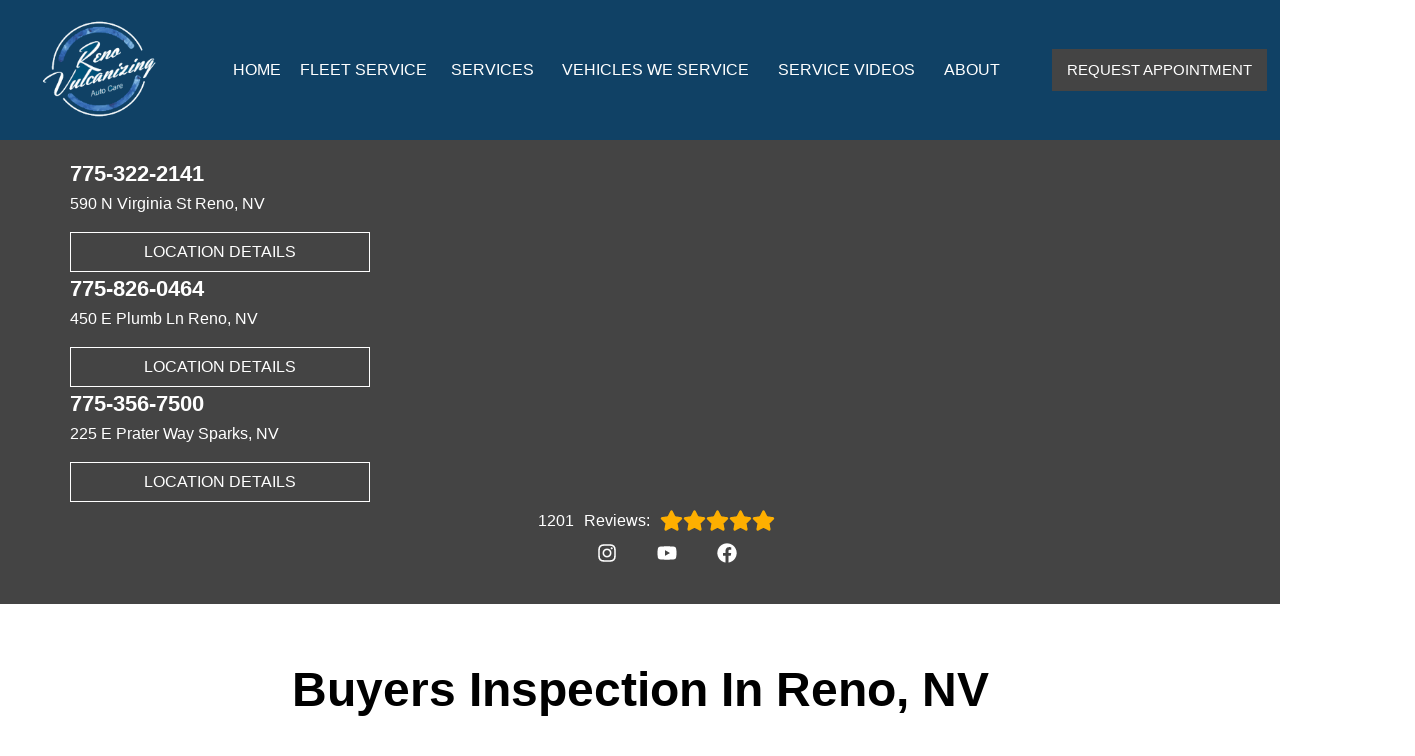

--- FILE ---
content_type: text/html
request_url: https://renovulc.com/service-BuyersInspection.html
body_size: 65946
content:
<!DOCTYPE html>
<html lang="en-US">
<head>
	<meta http-equiv="content-type" content="text/html; charset=UTF-8" />
	<title>Buyer's Inspection in Reno, NV | Reno Vulcanizing Auto Care and Tires</title>
	<meta http-equiv="X-UA-Compatible" content="IE=edge">
	<meta name="viewport" content="width=device-width, user-scalable=yes, initial-scale=1">
	<meta name="description" content="At Reno Vulcanizing Auto Care and Tires, we perform Buyer's Inspections to determine the condition of the vehicle you're buying. Schedule an inspection online!" />
	<meta name="robots" content="max-snippet:-1, max-image-preview:large, max-video-preview:-1" />
	<link rel="canonical" href="https://renovulc.com/service-BuyersInspection.html" />
	<meta property="og:locale" content="en_US" />
	<meta property="og:type" content="website" />
	<meta property="og:title" content="Buyer's Inspection in Reno, NV | Reno Vulcanizing Auto Care and Tires" />
	<meta property="og:description" content="At Reno Vulcanizing Auto Care and Tires, we perform Buyer's Inspections to determine the condition of the vehicle you're buying. Schedule an inspection online!" />
	<meta property="og:url" content="https://renovulc.com/" />
	<meta property="og:site_name" content="Reno Vulcanizing Auto Care and Tires" />
	<meta property="og:image" content="https://renovulc.com/img/service-BuyersInspection.jpg" />
	<link rel="shortlink" href="https://renovulc.com/" />
	<meta name="subject" content="">
	<meta name="distribution" content="global" />
	<meta name="rating" content="General" />
	<meta name="robots" content="index, follow" />
	<link rel="icon" href="img/logo-32x32.webp?v=1765301147944" sizes="32x32" />
	<link rel="icon" href="img/logo-192x192.webp?v=1765301147944" sizes="192x192" />
	<link rel="apple-touch-icon-precomposed" href="img/logo-180x180.webp?v=1765301147944" />
	<meta name="msapplication-TileImage" content="img/logo-270x270.webp?v=1765301147944" />
	<base href="https://renovulc.com/" >
<style type="text/css">
@keyframes navSCR{0%{transform:translateY(-110px)}to{transform:translateY(0)}}*{padding:0;margin:0}*,:after,:before{box-sizing:border-box}:after,:before{padding:0;margin:0}*{font-family:Poppins,Helvetica,sans-serif;line-height:1.5}html{overflow-x:hidden}#main,body{background-color:#fff}ul{list-style:none}a{text-decoration:none;color:#444444}.skip-to-main-content-link{position:absolute;left:-9999px;z-index:999;padding:1em;background-color:#000;color:#fff;opacity:0}.skip-to-main-content-link:focus{left:50%;transform:translateX(-50%);opacity:1}header{display:flex;flex-flow:column}#head,#head .title,nav{display:flex;flex-flow:row}#head,#head .title,nav,section{width:100%;flex-wrap:nowrap;align-items:stretch}.flex-row{display:flex!important;flex-flow:row;align-items:center}.reviews-social-wrapper #link-atom-header-reviews,i.fas{display:inline-flex;align-items:center;justify-content:center}i.fas{width:26px;height:26px}i.fas svg{height:100%}.d-lg,body.multi .contact>span{display:none}body.multi nav ul.nav-drop-f li a,body.multi nav ul.nav-drop-f li span,header #header-top *,header a{color:#fff}header>div,i.fas svg,nav>div{width:100%}#header-top,header{background-color:#444444}#header-nav{background-color:#104165;box-shadow:0 3px 10px rgba(0,0,0,.1)}#header-nav>div,#header-top>div{max-width:1300px;margin:0 auto;padding:17px;display:flex;flex-flow:row;flex-wrap:nowrap;align-items:center;position:relative}#header-nav>div{padding:20px 10px}body.multi #header-nav>div,body.multi #header-top>div{max-width:1400px;font-size:16px!important}.reviews-social-wrapper{display:flex;flex-flow:column;justify-content:center;align-items:center}.reviews-social-wrapper #link-atom-header-reviews{text-align:center;width:100%}#header-top{font-size:20px;min-height:107px}#header-top .social{flex:1;text-align:right}.contact a{min-height:35px;display:block}.contact a .fas{margin-right:15px}.contact .ico,.reviews .ico{display:flex;flex-flow:row;align-items:center}.contact .ico,.reviews a{display:block}body.multi .contact a:first-of-type{font-size:30px;font-weight:700}body.multi .contact a:last-child{font-size:16px}.reviews,body.multi .contact{padding-right:75px}.social ul{display:flex;flex-flow:row;list-style:none;margin-top:4px;margin-bottom:4px}.social li{margin-right:10px}.ico-stars{width:115px;height:23px;background-repeat:repeat-x;background-size:23px 23px;background-position:50% 50%;display:inline-block}.ico-stars.ico-star-4{width:92px}.ico-stars.ico-star-3{width:69px}.ico-stars.ico-star-2{width:46px}.ico-stars.ico-star-1{width:23px}.social li,header .reviews .ico-stars{margin-left:10px}.reviews .num-reviews{margin-right:10px}div.contact,div.reviews{padding-right:35px}#logo{width:auto;margin-right:15px}#logo a{display:block;margin:0 5%0 0;height:auto;width:auto;background-size:contain;background-position:0 50%;background-repeat:no-repeat;max-width:300px;max-height:160px}#logo img{max-width:100%;max-height:100%;margin:0 auto;display:block}.nav-wrap,.social li{display:flex;align-items:center;flex-flow:row}.nav-wrap{flex:1}.social,body.multi .nav-wrap{justify-content:flex-end}body.multi .nav-wrap .extra-buttons{padding:0}.nav-wrap .extra-buttons{padding:0 15px}.nav-wrap .extra-buttons a.cta{color:#444444!important;background-color:#fff;transition:all .3s ease}.nav-wrap .extra-buttons a.cta:hover{color:#000!important}.social{display:flex;flex-flow:row;align-items:center}.social-icons{fill:#fff}.social li a{display:inline-block}.social li .fas,.social li a{width:40px;height:40px}header .ico-phone{font-size:25px;font-weight:800}.head-phone-text,nav label{display:none}header .reviews span{line-height:37px}header ul{white-space:nowrap}nav{flex:1;font-size:15px;padding:0 35px 0 10px}nav ul{display:flex;flex-flow:row wrap;align-items:center;justify-content:space-around;flex:1}nav li{align-self:center}nav a,nav span{display:inline-block;text-transform:uppercase;text-align:center;font-weight:400;font-size:16px;cursor:pointer}body.multi nav a,body.multi nav span,nav a,nav span{color:#444444}nav label{font-size:24px}nav input{font-size:24px;position:absolute;z-index:100;opacity:.0001}nav input+i,nav ul.nav-drop-f{pointer-events:none;position:absolute}nav input,nav input+i{top:50%;right:50%;display:none!important;width:50px;text-align:center;height:50px;cursor:pointer;margin:-13px auto 0}nav input+i{z-index:2}nav .nav-l,nav a,nav span{position:relative}nav ul.nav-drop-f{opacity:0;top:100%;z-index:100;display:flex;flex-flow:column nowrap;margin-top:10px;box-shadow:3px 1px 15px -5px rgba(0,0,0,.5);background-color:#104165;padding:10px 0}nav ul.nav-drop-f ul.nav-drop-f{top:0;margin-top:0}nav ul.nav-drop-f ul.nav-drop-f.hover-bottom{top:auto;bottom:0}nav .nav-l .nav-l>a:after,nav .nav-l .nav-l>span:after{content:"▶";text-transform:uppercase;font-size:12px;right:7px;position:absolute;margin-top:4px;opacity:.3;cursor:pointer}nav ul.nav-drop-f.left{left:100%;right:auto}nav ul.nav-drop-f.right{right:100%;left:auto}nav>div>ul>li>ul.nav-drop-f.left{left:-15px;right:auto}nav>div>ul>li>ul.nav-drop-f.right{right:-15px;left:auto}nav ul.nav-drop-f li{display:block;background-color:#104165;align-self:flex-start;width:100%}nav ul.nav-drop-f li a,nav ul.nav-drop-f li span{padding:7px 25px 7px 20px;display:block;text-align:left;cursor:pointer;background-color:#104165}.slider,.slider-b{width:100%;position:relative;overflow:hidden}#top-slider.slider .slide:after{content:"";position:absolute;top:0;left:0;width:100%;height:100%;background-color:rgba(0,0,0,.3);pointer-events:none;z-index:0}.slider .slide,.slider-b .slide-b{position:absolute;top:0;width:100%;height:100%;background-repeat:no-repeat;background-position:50% 50%;background-size:cover;opacity:0;pointer-events:none}.slider .slide.active,.slider-b .slide-b.active{opacity:1;pointer-events:all;position:relative}#top-slider{height:600px;background-color:#2e2e2e;padding:0}#top-slider *{color:#fff}body.multi #top-slider *{font-size:44px!important}#top-slider .slide,#top-slider .slide-b{display:flex;flex-flow:column;align-items:center;justify-content:center}#top-slider .slide-b>div,#top-slider .slide>div{display:block;width:90%;margin:0 auto;text-align:center;z-index:1}#top-slider .slide-b>div>*,#top-slider .slide>div>*,body.locations-size-big .banner h1,body.locations-size-big .banner h2{text-align:center}#top-slider .card-b,#top-slider .slide h1,#top-slider .slide h2,#top-slider .slide strong{color:#fff;text-transform:uppercase;font-size:46px;background-color:rgba(0,0,0,.54);padding:5px 20px;display:inline-block;width:auto;font-weight:500;margin-bottom:30px}#top-slider .slide-b .card-b{width:50%;padding:50px}#top-slider p,#top-slider span{font-size:25px;color:#fff;text-transform:uppercase}#top-slider a{transition:all 300ms}#top-slider a.cta{margin:10px 0 10px auto;background-color:transparent;border:2px solid #fff}body.multi #top-slider a.cta{font-size:24px!important}#top-slider a.cta:hover{background-color:#fff;color:#000}a.cta,header a.cta{background-color:#444444}a.cta{position:relative;display:inline-block;max-width:300px;width:100%;margin:0 auto;border:0;padding:10px 15px;color:#fff;text-align:center!important;text-decoration:none;text-transform:uppercase;font-size:16px}.width-auto,a.cta.width-auto{width:auto;display:inline-block}.header-location-wrapper{flex-grow:1}body.multi header a.cta.link-atom-header-view-location-link{padding:7px 8px!important;border:1px solid #fff;margin-top:5px}header a.cta{margin:0;font-size:18px}header a.cta:hover{background-color:#000;color:#fff}body.multi .top-nav{margin-left:5px;margin-right:5px}body.multi header .appointment{padding:0 3px;margin-right:10px}body.multi header .appointment:last-child{padding:0 3px;margin-right:0}body.multi header a.cta{font-size:15px;padding:10px 15px!important}section{padding:50px 0;position:relative;display:flex;flex-flow:column}.section-seperator,.section-seperator.bottom{height:37px;width:100%;position:absolute;top:0;left:0}.section-seperator.bottom{bottom:0;top:auto}.section-seperator svg{width:100%;height:100%}section>.wrapper{max-width:1300px;width:100%;display:flex;flex-flow:row;flex-wrap:wrap;align-items:center;justify-content:center;margin:auto;text-align:center}body.multi section>.wrapper{max-width:1400px}section>.wrapper.col-2-left>div:first-child{width:55%}section>.wrapper.col-2-left>div:last-child{width:45%}section>.wrapper img{max-width:100%}section p{font-weight:400;line-height:1.8;font-size:16px}.slider .slider-nav,body.ddm header{width:100%;height:100%;position:absolute}.slider .slider-nav{pointer-events:none;z-index:1}.slider .slider-nav a,body.locations-size-big .location-image{display:block;background-position:50% 50%;background-repeat:no-repeat}.slider .slider-nav a{position:absolute;width:50px;height:70px;background-size:30px 60px;background-color:#222;pointer-events:all;top:50%;margin-top:-20px}.slider .slider-nav a span:after,.slider .slider-nav a span:before{content:"";height:1px;width:30px;background:#fff;position:absolute;left:15px;transform-origin:0 0}.slider .slider-nav a span:before{top:13px;transform:rotate(45deg)}.slider .slider-nav a span:after{bottom:13px;transform:rotate(-45deg)}.slider .slider-nav a.slider-p{left:0;transform:rotate(180deg)}.slider .slider-nav a.slider-n{right:0}.slider-nav a:hover{background-color:#fff}.slider-nav a:hover span:after,.slider-nav a:hover span:before{background:#000}nav .hover>ul.nav-drop-f{transition:opacity 500ms;position:absolute;opacity:1;pointer-events:all}header.scr #header-nav{position:fixed;top:0;left:0;transform:translateY(-110px);z-index:1000;animation:navSCR;animation-duration:.5s;animation-delay:.1s;animation-fill-mode:forwards}body.ddm{width:100%;height:100%;overflow:visible}#sb-wrap,body.ddm.body-scr{overflow:hidden}body.ddm header{overflow-y:visible;box-sizing:content-box;background-color:transparent;z-index:1100;top:0!important}body.ddm header.scr{position:fixed;overflow:scroll;top:0!important}body.body-scr #header-anch{margin-bottom:110px}header.scr #header-top{opacity:0}body.ddm header.scr #header-nav{position:absolute;top:0!important;left:0;transform:translateY(-110px);z-index:1200}#about h2,#about h3{font-size:42px;font-weight:700;padding-bottom:10px}#about h3{font-size:34px;color:#444444;border-bottom:1px solid#444444}#about h4{font-size:26px;font-weight:400;padding:10px 0}#about h4,#about p{text-align:left}#about .banner-text{padding-right:25px}#about #banner-image img{height:100%;max-width:900px;width:auto;margin:0 auto;display:block}#about #banner-image span{padding-top:25px;display:block}.d-table{display:table}.d-table>div{display:table-row}.d-table>div>div{display:table-cell;vertical-align:top}#sb-wrap{width:100%;max-height:0;max-width:unset!important;transition:max-height 1s ease-in-out;position:relative;padding:0!important}#sb-wrap.active{max-height:500px}.sb-wrap-inner{max-width:1300px;display:flex;flex-flow:row;justify-content:space-between;align-items:center;margin:0 auto;padding:30px 10px;width:100%}.sb-wrap-inner .sb-content{flex:1;padding-right:20px}#sb-wrap a.close-btn{position:absolute;top:10px;right:15px;color:#fff;text-shadow:2px 2px 5px rgba(0,0,0,.7)}.reviews-val,header .logo-shop-name,header .view-locations{display:none}body.locations-size-big i.fas{width:20px;height:20px}body.locations-size-big .highlights .content i{width:80px;height:80px}body.locations-size-big #header-top{font-size:16px}body.locations-size-big .contact a .fas{margin-right:7px}body.locations-size-big header .ico-phone{font-size:22px}body.locations-size-big #header-top .contact{margin-left:40px;padding-right:0}body.locations-size-big #header-top .reviews{padding-right:0}body.locations-size-big #logo{width:15%}body.locations-size-big #logo a{background-position:50%left}body.locations-size-big .banner h2{font-size:2.3rem}body.locations-size-big .contact .ico-location{white-space:normal}body.locations-size-big .location-image{min-height:1150px;background-size:contain}body.multi.locations-size-big .contact a:first-of-type{font-size:22px}.multi-col,.multi-row{display:flex;flex-flow:row}.multi-col{flex-flow:column}@media only screen and (max-width:1280px){#about #banner-image img{height:100%;max-width:600px;width:auto}#header-top>div{flex-flow:column;padding-left:50px}#header-top .social{position:relative;width:100%}#header-top .contact,#header-top .reviews{width:100%}.reviews a.ico{display:inline-block}.content-text{padding:70px 50px 70px 2%!important}#header-top{order:2}#header-nav{order:1}.social ul{flex-flow:row}}@media only screen and (max-width:1024px){header .view-locations,nav{display:block}header .view-locations a{border:1px solid #000;margin-bottom:15px}body.locations-size-big #header-top .contact{display:none}body #logo,body.locations-size-big #logo{width:auto}nav input,nav input+i{bottom:25px;top:auto;right:10px;display:block!important}#header-nav,.nav-wrap{flex-flow:column}#logo,#logo a{margin:0}#logo img{max-height:300px}nav{padding:10px;align-items:center;justify-content:center;display:flex;flex-flow:row wrap;text-align:right}nav .nav-l .nav-l>a::after,nav .nav-l .nav-l>span::after{content:none}nav ul.nav-drop-f li span{padding:0}nav .nav-l:after{content:" ►";text-transform:uppercase;font-size:22px;right:20px;top:3px;position:absolute;color:#fff}nav .nav-l.hover:after{content:" ▼"}.nav-l.hover>ul,nav ul{display:block;width:100%;height:auto}.nav-l.hover>ul{position:relative!important;opacity:1!important;top:0;left:0!important;min-height:auto!important;max-height:unset;overflow:auto}.nav-l a{display:inline;text-decoration:underline}#header-nav nav>i{color:#fff}nav>*{flex:1 1 100%}nav ul{text-align:left;overflow:hidden;position:absolute;left:0;top:100%;max-height:0;transition:max-height 500ms;background-color:#104165;z-index:99}nav ul li{padding:5px 0}nav>div>ul>li{border-bottom:1px solid #444;padding-left:15px}nav>div>ul li:last-child{border-bottom:0 none}nav ul.nav-drop-f li:first-of-type span{padding:0}nav ul.nav-drop-f{box-shadow:none}nav input:checked~ul{border-top:1px solid#104165;max-height:100vh;padding-top:10px;padding-bottom:10px;overflow:auto}nav>div>ul>li>ul.nav-drop-f.right{overflow:visible}nav ul.nav-drop-f li.nav-l a,nav ul.nav-drop-f li:last-of-type a,nav ul.nav-drop-f li:last-of-type span{padding:0}#about #banner-image img{height:100%;max-width:400px;width:auto}}@media only screen and (max-width:768px){#logo a{background-position:50% 50%}#about,#about .col-2-left,#featured .col-1-3,#key-points,.sb-wrap-inner{flex-flow:column}#about .col-2-left .banner-text,#featured .col-1-3>*{width:90%}#featured .col-1-3>h3{padding:15px}#featured .col-1-3 div{padding-left:0!important;border-left:0 none!important}#affiliates .banners-row,#different .col-3,#featured .col-3,#key-points .banners-row,#mission .col-3{flex-wrap:wrap!important;justify-content:space-around;align-items:center}#featured .col-3>*,#mission .col-3>*{width:46%!important;margin:15px auto}#different .col-3>*{width:46%!important}#key-points>*{width:100%}#key-points .content-img{height:300px}#different .col-3>*{margin:45px auto}#key-points li{width:33%!important}#affiliates .banners-row>div{width:33%;max-width:none!important}section>.wrapper.col-2-left>div:last-child{width:90%}#about #banner-image img{height:auto;max-width:auto;width:100%}#about .d-table,#about .d-table>div>div{display:block}#about .d-table>div{display:flex;flex-flow:column}.social{right:0;position:absolute;display:flex;width:165px;top:0;height:100%}.social ul{list-style:none;display:flex;overflow:visible;margin-top:0;top:0;min-height:100%;align-items:center;justify-content:center;background-color:transparent!important}nav .social li{display:inline-flex;background-color:unset!important}}@media only screen and (max-width:640px){.d-lg{display:block}#header-top{text-align:center}#header-top>div{padding-left:17px}.contact,.reviews,div.contact{padding-right:0}header .reviews a::after{float:none}#key-points li{width:50%!important}#affiliates .banners-row>div{width:50%}#top-slider{height:500px}.head-phone-text{display:block}.head-phone-number{display:none}header a.link-atom-header-phone{font-size:18px;padding:15px 30px!important;background-color:#444444;transition:all .3s ease;font-weight:800;color:#fff!important;margin:10px auto;border:2px solid #fff;display:flex!important;align-items:center;justify-content:center;width:80%}header a.link-atom-header-phone svg path{fill:#fff}body.multi #header-top .contact{margin-left:0}}@media only screen and (max-width:600px){body.multi #top-slider .slide-b .card-b{width:90%!important;padding:50px}body.multi #top-slider *{font-size:27px!important}body.multi #top-slider a.cta{font-size:18px!important}#location-box .wrapper,#location-widget .wrapper{display:block!important}#location-widget h3{padding:0 0 20px!important}#location-widget .wrapper .loc-content h5{font-size:1.5em!important;margin-bottom:5px!important}#location-widget h3,body.contact.multi h2,body.multi h3{font-size:28px!important}body.multi .fa-bars{color:#fff!important}}@media only screen and (max-width:480px){#logo{display:block;width:215px;margin-left:60px}nav input,nav input+i{top:50%;right:auto;left:10px}#different .col-3>*,#featured .col-3>*,#mission .col-3>*{width:90%!important}#affiliates .banners-row>div{width:90%}.fa-bars{color:#444444;font-size:30px;margin-top:-14px;opacity:.7}header a.cta{font-size:15px;padding:5px}header .reviews span{line-height:30px}#key-services{padding-top:0}#key-services .content-img,.slider .slider-nav{display:none}#key-services .content-text{width:100%}.f-logo img{max-width:100%}#reviews section p{max-height:60px;overflow:hidden}#top-slider .card-b,#top-slider .slide h1,#top-slider .slide h2,#top-slider .slide strong{font-size:36px!important}#top-slider p,#top-slider span{font-size:18px}.nav-wrap{align-items:flex-start;padding:20px 0 10px}.extra-buttons+.social{right:0;position:absolute;display:block;width:50px;top:0;height:100%}.extra-buttons+.social ul{list-style:none;display:flex;overflow:visible;margin-top:0;top:0;right:0;justify-content:center;height:100%;min-height:100%;background-color:transparent!important}.extra-buttons+.social li{margin:0 10px 0 0;padding:3px}}@media only screen and (max-width:400px){#key-points li{width:90%!important}}
</style>
<script  type="text/javascript" src="https://www.googletagmanager.com/gtag/js?id=G-Q5DXXL13ZM"></script><script type="text/partytown">
  window.dataLayer = window.dataLayer || [];
  function gtag(){dataLayer.push(arguments);}
  gtag('js', new Date());
  gtag('config', 'G-Q5DXXL13ZM');
</script><script type="text/javascript">(function(w,d,s,l,i){w[l]=w[l]||[];w[l].push({'gtm.start':
new Date().getTime(),event:'gtm.js'});var f=d.getElementsByTagName(s)[0],
j=d.createElement(s),dl=l!='dataLayer'?'&l='+l:'';j.async=true;j.src=
'https://www.googletagmanager.com/gtm.js?id='+i+dl;f.parentNode.insertBefore(j,f);
})(window,document,'script','dataLayer','GTM-NPKZB6QN');</script>

<script>
	const _font1 = "[base64]/TnV2siFg2IPl0rFa8MkQjZM1ksJPH4zvD8NnuKMzYXqT2MokqiP/GBD0jkJwQTK1g5cxHtotx2urvzdrLIuqjtetn+l67st3rG8F7LG+QOIooiaBjWstaWgRdQ5UyyDxhDABwwz/kAcN/9sMQmbxIR2g6tBFLICgD7cYCHz9/pKajTgsxyoxLAznsJSEX9/6/5aWcCS1SmyIIwnS3okSXHetWb+5LMvLy8OZN8CkHp83xY4MkrJSkAuSqkyTImJSS3bm2BXIWQXxZlhXQ1GdO4gG5cqR9H2fq1b+8yCzU5jwl9Q4xJCDmH9kuX5Wwqr50paqEltA9YAOslSxV2/iJiBtEiAOYERDsQkGC6jnmuJEgDqVbw8WiiRS/DlEUGAX2rdsA1v1seoQV+Hb7KGddYPEdX7iv04ChwcFdE4spmxUttG/cD8DZAD3c/YL8IQAEDsBNGGAtEyNQ5KnosYwGbtPoSakw92NO93x/3j8EmYlOx6dhsLBcrw+45kJ4+Kn2sykAcibWxv3GH0dh4bLKU87Nq5qv5xzw+F8/6lZjPPv326f9f9/367a/f/Nr3655f1/y6+FfcL9/9fPrnkyDMYuAP1lU+BfwFbPoW2PEhMLYD+deY0T4fEcYg4cJAMQQ1z8LXWYzwuXhTqpw7jMuxiF/OF1u3JWHUEyYpgnJhagAHxd0LdzAgGhkBc8bwucASPPCElzAw1HNnyI5m+DTIMD5fZ9CUCpwKLZjFBgMERlg7xxPBtA+QGoPSPA2y/VOqzvvZjcghLWB7/Kv5aiOESQqMC0LJ5igl31IRzru9ywzRwzugqVUbVd36vjFTu9lNE1YtKMry1Gq/mrePN9x6xGw7Yh/4cPGQhk1ak1gLyN8e/QM6RRPyEaQqK14VqcqeqrcicxBCDq+j12Usgj398ZrCUGt5Sw6wUP5rwtVnGPsI8J/a7GrBT2lb9zapoXFhD/N9LnfBDi1aePIejlgKLMJgxcG0hiDiwZ8tS0jXvqN4q66U+TmYux2K0rMlbjOyxM6Gr3StevUBzrjp9W5UydDl0oY1iwoHD8wg+3QH7HJ5jPkenfGCgzLHfmzEf5jHNYceW9+Bcu/sANy+R8UNrB0WuvgOtg8kyB9usbdgzebee/SeMX/pMLqPwa6epMCpwYvHs1LsPR37KDJnV0/vEKwPu3ae9ggESuB1CUMNzd54aHNdgdrdPnccKqyWNNtWcF1MFCuoDs5AvvJjUmBAiK58LEaxwbauQp6AP6Z45wqIU1C8TBqCoFJGFEO6NyfjWSMP3/kcQNicAB1/L43yaU04RsYJjz4u0TXNR2dkM1vOqPhcAP2izlDzFnk2d+s/n/2nArbA4KVBPUJjVaIrg/Gp0oQPtO6IbFL7uGdCZxG+DxUAyW9tGKC7+HxU9b/dChtB8n3GTSvDuXYD4PKESOgmy45QE0CA5edFrmmeMBYJ2/CN2tdaWqOpOqmPxzh44SkuPBeBC0k8lcKGdEaCfW9PElVSL7jCRCiQWEw1lkzMJy0qlR5hHq/DqFi64cTim2cr0OaViVGsk4rUZxXwzIR3ai5NrMbTf1RKOTkVKKbKxQfRFjp7N7aTEew5ars7/ZI4n11emFk0a7/7YAykhnSTyleG+/yruUKWmHC/GWlla4gbHPivxvp0lLTeoIeV2RWOnKq+M/W4Ld1H7V5W9uwwZ4IKqpiDEWBSmlFRzU/PzmAP28liC52W7ZxKt+C0jkYNzQbrTc7WIuhlIFQJFOhyyKJgHQUbxxY4PwbF9UxDZmkDVgnxKneBxAHHVFly67HkXM2EkyTA5S/97fWm6K6yZ+H590t36L3xRPx3H/PKgunVINM+UQURp4igoRidjKW4AeH39nLq+AzqEc5yPfEAwkQEPWxwkVzxcZeHd+L6gs+x9po1lkTKBXwXi71Q5wInp0BX8r+cQoGi3IHSTn16wN/bv56a3poT5IONsJ4CqTqIXAetiedViAtPvFW4v9Cden0jGI6b7TNf6+lQoxk5MabUE9Mj9xlkFhCNmnCcdKLJFjpcbMGOdIzSxWJvS3AOLrBWn51Ds7N1pC3NAeZKL5bdtgNsz/YtvnaM6LNAazjvIJuFxHqegzVpQwIAu8KOF3OsWr1OQAYruvcrrBUTkXBOZzdjp+59tzB/[base64]/SDd+wR7/BS1iSKFAdEauTBSgfbnqUphMPL2XbxAyydsonDRR6ywQ/BtLNSexK+QOii78HOT3vBooWOesCNFmfRd6ZKWORxTKpa59j9UUKecNlFac42O5PMx6Ndd3T8WFJnPB2Z/C7XNhh3exzUeooshSel9OrMPAvMj0mf1aTo78CGF916bgBZ6tO9HoWPPAA2JTveJC47qR7m/xx8TMvAC0AbflCPubOPtKQJtn2676KUkVBlnI/jMHQHE5YMNQuV/o75L+1UjrKqvBQET/n2QH2vNiS79Fmv2LUmYYjj8bKUAXG/VhPWcxflKbPb67m87LJ59CYpoGYuwSM0o+kmTOHIsov98vE5cL/90zASl88BJ/ecWPEfo8dVJXZyfCBCoO6mVxqeLs8Y2AuamQYZKci+++9o/58x4P8dNTAfeCF6a24aDTRhxLOCsN7kfusrooGs+UgNR5cbXgqrv8815xIQfEmzP3/SgaQnUhQcAPwVcZmPZuTBUdo4kAEb9GIoFlvnluMZ/+v5rtni7nvN/CMELr8U0fLyCRHG/R7w7it3/Pb/fwM3/BupuG+sP7qAHq9mK+/eXZw9J3Ip4uW0bjzAPoxIre2LPvym1sWM2XLP6N6fX4Mmy5LVr1eWI4YY2AZnFH1xUDr41THvZeOMGRwNGJDXcA9yMQymSPLPFEan5S986VkhDGdrZE0j1la9xfjLv2n/XwJidpf+z/IazQUiMWGApncN8mVs5eFnNuCphJqSKTa9PQ6Iqk1/f9DFUJBXFZg+ICpxtVKIrYOjta3FSh2opmNNBVcQ+d7xSpjTcH4V0eyCQSFKSefpc/LUaeg0Z+zc2MzUqPKr1xNgur9hvlDC9etmyux5lVevNRGqeCZtTIQ9W3ykNOi2NPgNlqRtnNPHa680BtTW16X3b22IqE0EOMF5FCMoNtY2x2iFHJRCZWNPTvf/ca8btC5PkM8hzOXnSWdaBu+QjNsxUR7NjSHMyc/[base64]/6A+/7Cw0PpnqnesGVwt8yVTgm01xKUUSE3iuLSFQ9TSgt8IVlrhbLeUwmZ6QrH6Tb6jlcvRTa8HoTwB1HN29AfQ091dnF1ZerIETVCElazCYg+VekQqqkl6uzi3qqGnwbnOimUrByYLvZvr6y0r5uu7HhXujejOr5Czo6Fyye0ZrZCnbU/PNZ8/lpgGbC/gkacHtATf7vtfo1Fw0B1+OL1VKVqkkqbTEapVOapKrSrkmDy8apJyiiLOiC5UaXr9vp2lRa6trc7fTV7qrOLgIlAyGUX8RHQyitiAZ2DITQENg9gLEGSm32QDmKhpPp9GQyBpynCoRoCIXGSxt5LiEKdqheqvUhFFDD+/vRiIcY8Z8Rg5r9/[base64]/fx2FRv3xdcnuQlUrWK0z64/ChjSdfj8MRi/drvGe8yL9heBAz+hldic1g7RQPxJ52jX9oHOn598hlv+GeL9bC1qyzGPM4OEi2c16PcCVQa1BuQoOCDYUuzJdpX0VQqWqWQl1mK7wqaiZQqebyNIsFFFdphu5iGoUghOPKwVydbMcajWboI6gUqWsEPSVoA/Q7MbK9xEynfYmQ3MJhKxozKmoi6onynUlnb4xVv+1Ag5f563wF3krdXx9/h/+saau4iJdKQm1WZWpqBZXc6+kux64yjYG1D4IvprEsYR9EQXFTpinY33yj9V1+f26yXJ5u8UCtU2WFegmQOKgxq0gqnXZFHmhLVLrBPi7jffQe0qNMsflMQcQ/jBWTiNoJlToYPUpGlFTUKKvWlgSa3P+5uZLNR63pbEvIOoFNevrHF34oS/reQ2xiMEOIJCTZTRYlbDZYSWjD9BhPR4iD/hazl4T4e2ZaCYoavnyr5aH8EKlgpRMbXb2o8zVKGi7/ez5b3bfXn/[base64]/MKmr05PSZf/3qVK1YUSq0pnLAwfuQrkjcJDWiGjkBZBSo5yDzlmoAbSMTNSw2kVii0sY3AAicTINBqtSZXJYiSDe1HPFdzujYrPxA1pD5q4MT9c35n+Dnt0Z7qkXZl5wT7s45SKo7LjQcsG7d/je0WUd56ec9/YN2zsGZGaM2ZLtqYz6MaVk94GeA2CReqimWROzIFpdrwblq0pGWbNj0BgfAS7QyLj6vBxjbkqUeVhMQmAyFJXhlQwlkxDjHRZlU3KNOXl6rqxAAxNifDFotrVkFDgcQKej4LNQ3qHcu4r7qgTC2Y1Jmze1PhqZKBXI4hc3J9Yfa/15dKJRAIFe+pykifOzprzzyOAXftCqR1gbLdGqOp810sPyVEZPmFdZyZloF8sVoMTLOBq2HNHkCxBPodXq8SIAq0IOv9iQaxEldtWL0eM/Z4tZHj9dXFrdjHGYE6VKEReGFGn37xwX93YlehUIOMT/tGv2gUdc/p5dq3f9xBd+vHDjxT083sGLpsYholnNh/Pz+/C4BWz2VDxY0TpbuidsS85Z6Ox6dP1ul/Pt7jDp7K2c0l3e9fkpBZFQEjoZdQ5Gp6AgpFxIxlOUrjyhq8kapkX5OzisXfiEkxD2ZUma36RgK6zSUbkLxJuJXI22AfidI/bnJW6X9rIYW1St3AKN+VBvkMghnZRCM4hkMp2EApjVj8aNezxu7GPa9NHYeT9pP7cQ24wDz46sd1o3lpUxEqOkFMSmRdu8S105s3Wq+R63asFsvds1S0+G2+PazdK5BEZ/PqdcodC2fjZfU10wGjKnGNEzYtEXoCo+4f0ZO0pRrUUAVo43aAhksjRzqAD2wPyP/bxJFISENzLVHBFEpoikHA5sKGSRhAPmTfD21iMc/[base64]/IDl4ePhmvexmC8jPyESLl3tYglxpipjrzHUSbGZUqTQ6rGQQaajWVhtShzRPqHU6J9Y3vQffs+V0ChnKZzXyfGl/xMf9kUabJJCA+Jns1kI4F2DlZIOZwGCaCGRiMSlGMxEDjcSVzeGIJSSyUMLjCsRkkkTCAcuy/b2O0U6O6/W91IOsJu7dV9TmkLU5tKOJIofl3+PWP/M9ojT31vTWAsdMlvDO3+yoCtmqQxfaxmNfxM9FYp0WsnSFVjSRO3SRz1iEv/Kcq01nbO17BfD1Tz4qPr7yg5vXDrGuKZoT6oObFi79fQm4DrurtzsDXVFZHMXcOI53brVz0BKXaZ2/1OE9I+hxcGuqv0e1mW2Me9Mb5i/p7Jy/eEbrv0fNR/9rBb8u37BoB5rs2rVr1kE7gCnXbwDzC3qJLbALOWtRXfYJIaQuDHSTpigdQl92ytKzLGXNQojtcwBbwiqYcG3Sax3GQGqEjdltCbofXTzj/gO3rQOWCYSwXDMjcgbgzQ82Ncn9RJqGQCFLl2xvGTHuF/FYOE6C8OBiu8NW7Y00ubA9NHJCTuYBX0GijEfKMIlThyQTZTT+wkXZKBVInsWyTyiZOn0OQWxi/eQfq2vze6E6wckKfeB6pVBuSVQva50gR6BydkQJUqKonoM0yURB2C0mIQW5VLgcjdS19NHVsLzwKhkD9ZDtdENGa5v8tkjaFNw5lbLIAMydrLdYXr+bwPT+6G7lolaVQd+ikHVaTPLWSXJkggAd75EhHXiae/zndneDpRNPd49H9WYyzS2RUN0mEo1mJFGcEinZY6DQACNqRl37xwbtZ+2fnFxvMPLGy3Qf16aYlU/FWi9R6l6l+3nuxixLVOw+yXV3ZkzGW4WNEalFsF/xh1Kq63Ed4NhfFTLY0fg8wQFFTwv6N8podHvhHRk21TI/6Pyk/[base64]/+nnPoyOZMhsHytenF5Hd51ZRkMYFjmXaYFtAWL9f+pAVTb5V6f5cA50DJsJkYcBqYpOCMpb8X1/34+80gdkPwl0S31dcVCjpjvZlSwaAXXDispzUTeBtaFkK3dyMYoamSXKzKKuqpqg9+25FW5ROb8hITckyiwrFwYc0Mvr6+pzqruOpSpQQxt1gSNf+LPuYkpLA+iP9LVrWcUUYDiP/8b7bLhUHOwwP5hRD4/Pw3PQvHSJ+4qwbXrgf339FerhVQd38H4KCRgDWP2XwiR2Yfn6+EG74PqBHlUUxSXjkzOyGXLE5Jg/LT9snP+kpe4bsNzrjrzJVDJkuD8tOKNqjgdxLk0HwtDcpPz182qJg/M6pSzoNO2gWhREEalJ/2VH7W3xtUeFLK1omULWWXsrXA+CTnRlFGBtKXgZQ0KD/te/lZffIK+zY4454TlkO+kQblp63doMJq8fgVCvo/3lNQ5vSvgyp+YQZlnBuYURfpg6K4NCg/bZv8rPUbVNjK7BAOqpAGoQEVWEYEzEViyxlWUHh1ZF1sO2SkA/7ATBCK78RRR3tjNVh0D/Ep0S/djw9JJtjTgBs457IcYb63veniZr2TzSj7tsiJ05Ol0oC+Obp9d4fb4S4fs+O0QL4Z3e4Oc7kowE/wIzSfQltVGjhfiYGDeMJXhgN+vutf4PmuDhUjy2lEOwfujp7lRgM9JnsNb2obwzC0T91n2R3upDIJRWVD+5TdUV0fBu8QUMkLBQB2ssmLsIyx/tC+cV8Zk5/B823pY9jQPjXfEbuy0iztheJ2x+a2ow2Z7jlriiDmtGbT6BUGWBLJv9lW6R3O/y8ag/kb4LuPe/YA8ONu1sVPjz6dHBwVkbdnsvA9Iwi+W2qse1QY8K4GcoWLxA95iYZsWNd6hD2ZMgYsrTX4fQPXP2TplpHTqtQjm5Y/[base64]/nw2IQ1S6RoO1rLAOUAWmuoYMBOVUS2w4uVexgiM0vhpYulc7Iy2WBZChWHbJGgSy9L7CrSVqF0ASimiSIV7gipHDFjXjUHJeWS4idIw/PQT5hpMvIrJHcXvaopQYR542RnU5bs/FuImeEkU5KSL/sgmltl90tMntKRqMASefHuc6PaWLN4AxTsaXXogbOpx2vekuMCbjItkuZ0AwzWBkAzJVrD77OjpMPWFSYl6kCv+tUK7wJ+Cy+mG6oCBIYzADmAh+bcdmE8Asb3g+wyTfSC8PjQMVug4xmiB/E866x9s/PaRGP7oHxVFrHVDlC4hGxYFoeixl4CWMoSGgO5Lh4AYQBfrBcrKBIYcKligQ8BxjCAWuVwghbYgDwEcB2CjPMZjHcvXcnDL7DO0VI9X6nQQYnfqdIqUm/b8OwIgapVWeSBgFlyjXBoqGwKJY5EEtoAYHU1fEajWnSoElFmhaRoxLNQspD2iCiuY0srEmdRlxkZGUCrzNv5kdSpFY1MielNHGzGsUaTAKnm3J56WajEmU2WsVHd0TFTEGPpx6PBMIvDgMJBQWDH5uq0niU0RD5Q0RCi/[base64]/zsmQ12eeWl1zb7yjln9PIrskixC0qcdd4VF11y2T9K3XDVNX3KPLXYbTfdUu4/j8xWIaBStSo1NqpVr06DRs2aBE3wr4kmm2SKqVoM2KRNq3Yd/vfYfnfs9XWiwF0/uecb39rneyf1+84pM+122BEHEw3meZKYCN0DBAmH7kY1vxigUCQU7pINljJzNCkU8Z/KkMjRaFQmAA==";

	const _font2 = "[base64]/+pcva7KWRDBPhcaDWejnUrTA/z3AAPD/0/X6Rto13Dvj76K0kypdToo26QAHBF7LwAob5LDUSm2IoEJYrYwcJAXrHFLnAE167f90lu3IcMA+Rt9VF27jUK0ydaqrg7N/bEmjsfYk2wte75GO5EPZXtCxpZB3Q86GsAQg+dAOegMI1SU1UJeiAy6anl8fU5tydiadwSqWCGQwxKs/+6ndw9E5bNriQgKoRJ5CFNS7r/m8BbAWAgrsksvStcCXJ8BcBYA1hYwKnhlwqLCeCVAvlOfEx3ngZRT3Ei+gT9UIuDrLyn2YybgrWE2KV3l8l668RZoJDgIHdniGHZ8GBYurNfsAeBqgZ/UqYB9PQAEDsB0cLAp4usLOYL2aawEbtFuFMaLppd7qF/1qXwAmDIPC4DDRmHiMGHMci8NtxgXqDJwBjIM91VO2YEIwiFDer6qw+aLDXWu8qhW/leXfln97tPDozKPTj048Ov5o8tH4I+LDsw9uPbgBYB57/2BQXnf/fwEb7ge2PgzA2AzkX/CvYL2ZE5wXDzDQDEMsKh53i+A8ZghTopgP5hwRlnO1Mzv/rQOM9/gJMpA66IE8iOZez2MdTNqDJ7gUe8xLIuAETswLCQPnPWvgogcAjyCowDNnzECVCITSFvjXqhYEWixKqdXQ3TTCMI41ycWXzcMdp4bKVsGWEpAl/54+Bsa07togO9LFSc+G9EzKTtm7TpVHYzW0AhKyVHNjpdIrUupNpMOS2ppWOvTuaUbltf3hVxLD1rIAPvwGhWETUeLnQl/BWwcVJ2RRAsVGuKPUvJ+CO7IMj6/AY6V1YP43xXtHgjmbohA1N6iSoQCPNLxpvLQHLzt+vQy61C4Jfm1sU2/LBNneL9V8k+4T6g98vYU3Ymy2FCgL0FexL60q+rkRxJ+1qZWMWcXzwf33CjPVKKEovXR4aObH97iXY7Zu9YgVdiZQE++R/YqdhFrDbQVduQHlAahJ50ANPlpaN1gvdTue8wUiU3vK/QYchlyCu82+vBFqW7+7uak9m9gX1tih06hD/Un6HdT/qeZfqNOfarZfJnBq+A/644r9r/FDS2dTsHcI1ofZnafdDIFCvD5hSJD3hpC2R5vOEw9X0Gqq/PTu30oVyowwHqoGlc1NHLdJgIlwrqRGtDoOkqYp+eQdxN05702RLoGaNwwV2bvQE4s2Iaj1jCgQqNyy0vL0FSBgPo13xkiXsTTdMF2H2HwvME+jz3dEesYayFqK6YfUvSuJmi9cLkOhldldI8hic/0QcI0dDm03QR3TxyZU03S+Qk80EbsgerCByVpSarUPtK6SReryl+yCziJ8Dzq18OJkaEnAQ1C4x6z1f0tp8ZZnbkgLueOn094BtQjgDAlGkWA6pPa8v0xkTd9trtYWBSfwWfK7mVJ6bHoZ3/L4onh0p5lTwt0n0MTwnEoSz1OjxIB93xNyLNvbaSlELIQCMVLUpRJNXTrCeHPUbhLKyAtmJLLT1Qix5jExMnEx0kQZOU2U6KZik9VYcq5ZGyh6odc3jieoWJHmc1j3sWxtzIPyIlqBfQmd0t9pzBIc1ESnp2gIL/evsF1gOXW/SRSbwGS6K6a8Pl1nnFhfcUdvrDlenpnFBKXofXYx75X1PdhGJRhhDFVEQ1+GYkZOZI2rZVjOSXH9rGXJlZbmz90w3iLP6AKTtEoEKiuRw6yQ1tOjNXK9YB5FL1x5Ha9dqRXnQ5kwlSxzo2bxasSk4T4aERvJm39wT79niC4UGxFUC/s6YbxrX4qVyVhQeVDiFb/X6Qc/myoPJIJBmXf5DZvW4wgxFFHaoFo+jILw+z4KZ3jsztc5BGqFYzv0OmtS7ogaBq5w6ecV2X9mqG7UsNGpSa15imwLGtN44QY8wboK/5djV8dkYaDjb44dcXJye9dyQPQwI8ynwHSM5zzETyb9KdpiUupUid1zRh1XlKi2X7pQ5FzlnQ/nSQp3xf14Vmn7A9kvbSu2WojgidsLpDaRanyIqxHfpMerc8JxTPXtyJfHHHvnyM0/SqCGX1t2nNIlY15Ckw+IRrV2SBXUyrUey7zDMJ/Ho6SxKyJgH2s4JHfVh+9UNGHmKojkKm+0cBt2K84tzT/qI52wtA3LC4/5cUvx/lFk7YhuZJnicKSR4dMWNkU7zblStH9fmSEPK+4+lIw/NZtlNm3u+NLF9JI3jIWL+KXvXTBWLxHu7bh6OrCL3vUJ4WXd2EyxZ0okyKlnecBZuAtezwgTxPw5LEm9wabZ/HYQFvJalWZmJdSm132HKN6byaX7iZQgKZb5UdxFvKno+HiBW0jAyrDNo60CL+A2jZpMTobqWS7vbzF3HTGCekdU6RcmaI+FUMP4Rjczu9Sqk8KdTpw1GLsc9kOGPsl2YNeJUYpWAb0myQ9/[base64]/fYN+2XWVe+is3rlIhzeU5LNLvnL+PrwhX54Yk3Ibwlh87wUXogmNpJLtxhvZxayc8GPs9isZ+FzYpFj9GnHbgI8G3jezev0g5J0z40MP+JyL3hIRVYN+b4TKm6bOuaZOjxpBjFWXorZ33Ge1K+5bx+x6Nz3FnhGgHP2qOtwfAU5tGi1U9ksYRlfQjDPLKs8Uh/Mo4cGayr43tWi3O87Leyw4iib90XnUlN6otqyKhT+st3o5P8QerqVd8xSt/x+Kj8UlOwAc+ZcTvbvaBMw2/HLplEw7yedr/[base64]/TFyojkKEQb+GwOoaqshLc1iUKksiqzG3L7Oy4d418NGiZgePI6TMNgNFiYhi0fF7ojq3QS3LRgYhILc1H5VA0uYm5wiLZFiD5gjmLGqfKpYksOgaTZN+b8TEvJfUOBr7x6bCyjnZkA0/bHII4dm29mv7pJFJkVPMw3w1MC1mtKoY8ddxCLbkY1ORxVucqI83O7YeBRs+GAj4axOTNaScysdOcLH6vFj1/5guVawayGusJnYHJNQbDeEuOuC3fnGxNJmYhOeW+TQh3Y3hHYD7sb509On5yfmz0yfmQcv9lWgynkokOszBZnhZxY23qg6JMGAjOu5uWNH4vh8Zp4fLCCVSSSwFIo3GL3pdG//[base64]/pxLI0btu3QHqhlBNnrGJpNJUsKsvhMDPnTDxzokxW1MxWKAhDlQm2H1H5c+g3PP73GPz/0dHL+J53tlGIvXR6IZHcTQXP+pRskq0kW4GlCe0srlORxi+vTFDuqDt3pot6pMKQm16SwM2L39+6tJlMjyWTI6mkSDqAd771VRp07+2v1gE1hN303bSVuBQI4u9V/SBA3XedrqLsZmcB8Ezb5XmBr8yKYkYYcJGNEVMITl4ZV1nx26j+d3/46glj9sFiXfx4tT6TLY45u2AgstK0RmVqQmexMkX7Zc8Q6V/sejKezmzOqtnq7q5cKHVcrGwa6e2wKyPCyvKIzdXHDbapst2jz/9uJ1V42B0szowl8xQsbDAWPG3xjmk5s7x4a3nxrG5VrwNgMadmJxqbiypkS/zSxjytQKjKWeZVEm9ERt4kVh459kNUlB+p9dV2gLltmj5oLmo71Y2suqRIpzAy88qt1rzyTEY6RXEJWXWqq63ooNk05QRnFg8ZzPudDvOBOUOFz5KPLqa0OC+vtDRPtUcFfmKNfd/z/SR8cH5pfhB4Lw6idtztvYuAlsCGhzhpJF1jL7PkOcusSfqkhM/baw/QzOXDIqNz2myecjrN01NmZ/vxpvBSsG9xCcL6Y6ElaIv/FvDT5tO5BF4sPnC1NpS4ettqj5H5OHRw9APw6a9sDrQEsX6OfXODIbQQ/NT9qGd4CQLsbUtL0KG9s0P7Ds1BS2/d+P7a9+A0hDx5ClqCkKfPQCDae9aSO+tw5M7MWuz2WUv2jMORMztjsWteLXBZbQUVWl1Bebb+SOuAdn9cQU2ivuR/aClQW8PjFabcNywTicsM20kbYDSYGhui7ZKsZvkOIX3iPL0lFOu0ykxgdtw3xg+D0Jrat6JAIM0oTw+aCmxxl9B+JxJ+p5WAP7ybGPI8mHiB81lU9Gl0GDbqd1GALiZRlZI/WlFdKx8Rz/wLm+5GorPQuBeiQFGQNiYxM4nPz6vhZQLO4uBFNsS+OAi+X5xNShTx+UmipFloJjvT3Zes0XQJFV3ZM+CDxb8X75q3cOG1TfObgDBlaWHxfde7Ne++f2rxXMFK68qlhpXCFfDb2N22u9ceFXxvvD3yccvH1x7k/WgBuxeffvoT9JOvdK0/qi8KPBs+RB153EU6QbYPAcIuHh8aUY4Mk/PBtXeXrkW9n5GHGx+DITJ48+jxJ2H6x2HW3Vpw5ZTZslnw76f1jwt6QVQNLxe6XRJJgpFWnwlRocw+Iy1B7JIKu/[base64]/JsrsM9BbZXptuoQetP3Mn8fWtLukx2jcfQzGPi4N+g6C7TCRuKDI0YMn9FDIPcvL9Wl5VIgKCvPd0Z1wOMw20XgMoi60EQLbj/78y70XO3Hkm49/[base64]/1iGXS6jfCle4g7uWfQR5LE8YHy9vbSxQuPtWgjU/k2wSj/Ia1WYRT8y3l8fKalva4AX7gttjCCfpwSdmz9bshePRGhR4wqfoklNWp+LiTq1qUNE6vgDRgL8Tr7CY7ye7p+goSadURwiECQx64vny7UED3yMFNQfA/1eq7/RBfXeqr/x/ANQUjAVc6+f0ca4A7+00aBI6Fmh+lgJfXFYsR+WgyAobiuC6o3Axh8sIPPH1LyqcxpjIZGbUSuNrt8lgpjXVyd7BYt+JjibuILZ0Ao2eRGMmMOijKf/[base64]/qt9SDEXpVrs1XmajSV+dZEG5mliguJWUShF0mkd9Co4yQwXJAzv3tl97yfuGe+brputwevXZ8vYOc2pVZHrXuwJjyiM8YsUcoVyZRI3QoI6tZI1BJtPBXNfglP3ZJINXDkOm0Sr5eKWr9h4ybhZhwXgceuX9mAEDSDf88/Lqh/XAPqKFRIPaCn8oINa49x/Vk50DTKF/BHNwWrSuIZufEk5elLqHKBR5FKLo+niudNZncHJKxfHx8gczvIYIvVvpjrXgYhEmaWlcLnA8PEZseqrNT8qC1Upoq9JXoCjRok4JvQ6MloMBCtn99vVBQXuU0AvLgRmtu5eGh6hGEdBIFbcF08fv/054TpbmVnBrBb+cx4aM7POmey3GqEQ4oXP++SlQhzdxXou784aFQ5WtyasCft4vhvO9g5ZWRFe+CKsM8IjHC2Pux6uH+5/0j9jwl1F4oWkf2HBbJZKTi5c2t4h8MKtrU71+FZ2N01rSa/wWzFRI5zY+kGzi/[base64]/LXWPYJNOjwm0HBKKBDyfkU9J+PhqoD0JuJbDbT/1gQSN60VrG/KCWOSkg8uhCgbSk18bOpR7Jmsg6baLxA/3yrJFKugfRmxlQGX9ckrxQL2tTzUetFnFiaKNb98kIgFLYBnwmoHnQtbNZWlWrXRmF945uLNrTsqjXset4WECFOOm5xpI93p6lVvVKlW6+Xd7aJlfyx7HtOtOgjD8G++9kI0fpGL5FMLJZIaXSxVC8rowP/by3luv/j7V7d/elQoQUIuZeirAn05jw5TWZVap/R2k3AVu1yutE6lQAdOTcTtfarP0Ysr9/5qQiGWCYC2NhSSa1c5NZoRO5amcSZYLBAf0Crzx6kjKHQ7WQKJWsCLygbmlfo6ewPXT/s9ew/IZdndHnk7bNYDjmdlpn9llyBA2+Qnuj3xMUWuDbayOYp35YNCKp8ON2cOnLyfg1V3Da/[base64]/KveYWk+7MRUZpiTfzdv8ku7KxJSf7mw5P98Os4LMoCtiig6br/sGbPW9fudRZzqJAcI+wdg14L9HwH83M0/ac6o87tx4R6P66OPynDnpUhn8emzs/BgA9RnggE0/z6pFeR5ed4zMKzxs2A3Uxuqkvx8ueSPXivxiGxVaz7/lHf4ds/wSF4bc9oeXwBcZCq3n31I6pITJS+aLrAut59+afw4pmV8pDK28kJd5blHgEFrPv+U7/h2XhpT4yMvli3wRWq/[base64]/vWVMxZwdsY5Orvi2mB5azx0agX4wPMj/k7/aPH74vCYD8Oj7wQ4FxwXQ1ItB7/iOdfRQ0fxjIhcBj6qujG7areQKHzAeJrMC4BNTvBH4IY5IP0BduGGL+rXgIwBfav0+UVfCmnl/6SAE/cr9wEAlkxxBw3pPOGaHz2cTrugoEokqWK2ojPmRdX9B3DA5481+FQwC+UEtXV+fxa+yFAfN6gJHTCejS1L3PPnGa/5TA3hgLYIAl3rQn8B/mbOD/5wuH/wTw3dGjdwDgx52cN5ffW572e23RgvHh4RhR8DuN6pp9B73+CYGC/XHsD3ke/erFmifl5FWEoVUEdBvyKIIeKJHuIwSc4e32aZC01koIWljFWAlDyE3+HUFJo/AmiKoNsYcwOkTbNoIGQ3QAp46rHOLpWTCLx+t54iIlNUzYwpXar23s9iH9L7b3iCJJiaDRl72DT6cI64WM7mtjF+hjnbQZtpVcABrpZh2IzRTSqxL6Bb8FIbRvo9IBPtViZqVx4JxDZXNvQo21QJcI/j0MISlBbYCBnChs0xeb7jqXmuj5tRLQBMt/QVWibSLA0yvHjVJhwjSw//R4reY38nk2nVcb52oeo/PMkgh8XSNrKwTuLm1A7G6RTSbQ8xmlTXEVUHHxH2tAdD4VWgpK30UjQfUA+Mxqeb/36tThpwMu9TbEC/j3KkVvQISEGR5//wjIW6KZzLEZYbAl2YLJDIf5sZHF4w3eBCFtMDZ4wb3nP2t+8BXPKXCERW0jURY0DfkEAKZL798MzI416rVQSNSJE8YlWSTybjOf6YSYAmfItmO3zrrIBgAwXZA9jSRTLHjYZRNE4jGSxj/ewC+TyDxHOqZJeyy62ogUWmTGglGxviAsLwr6NyEqFNw3s/H8B0LAqBFeNNa8eB/AAD/[base64]/1yxK+/H6bYKJ11vs/bKNNNtsiQKAgwUKEChMOAQkFDQMLJ0KkKNHwCGIQkZBRUNHQMTDFYmHjiMPFEy8BXyKBJELJUoiISUjJyKVKo5BOKUOmLCpqGlo6egZGJmYWVjbZcuTKiyeY0aPXol1+0mfMsH2Omo0XGPKFbts99cxovMGA6x54Yr9jXnjupWmvedNt8/LZbVXgbYXueMv73vGu9/ysyMc+8KETHB4bd9cnPuX0q98NKlGsVLkyFQ5yqVKpWo06teo1+EWjZk1atGl13pQO7Tq5/eYPF91z0qn4gM/c97nTzlhwzg2vO+umfpAll12KLxjxZ/w8M25NT/cQ3eRT91AxnZ5Mz3zivilsnZki8vyfvfBNZzIZbAA=";
	document.body.innerHTML += "<style>@font-face {font-family: 'Poppins';src: url(data:application/x-font-woff2;charset=utf-8;base64," + _font1 + ") format('woff2');font-weight:300} @font-face {font-family: 'Poppins';src: url(data:application/x-font-woff2;charset=utf-8;base64," + _font1 + ") format('woff2');font-weight:400} @font-face {font-family: 'Poppins';src: url(data:application/x-font-woff2;charset=utf-8;base64," + _font2 + ") format('woff2');font-weight:700} @font-face {font-family: 'Poppins';src: url(data:application/x-font-woff2;charset=utf-8;base64," + _font2 + ") format('woff2');font-weight:800}</style>";
</script>
</head>

<body class="service multi locations-num-3 locations-size-big">

<script type="application/ld+json">
{
  "@context": "https://schema.org",
  "@type": "AutoRepair",
  "openingHours": "Mo,Tu,We,Th,Fr 08:00-18:00",
  "address": {
    "@type": "PostalAddress",
    "addressLocality": "Reno",
    "addressRegion": "NV",
    "postalCode": "89501",
    "streetAddress": "590 N Virginia St"
  },
  "aggregateRating": {
    "@type": "AggregateRating",
    "ratingValue": 5,
    "reviewCount": 693
  },
  "areaServed": [
    "Reno",
    "Washoe County",
    "Reno, NV",
    "Sparks, NV",
    "Stead, NV",
    "Spanish Springs, NV",
    "Fernley, NV"
  ],
  "legalName": "Reno Vulcanizing Auto Care and Tires",
  "name": "Reno Vulcanizing Auto Care and Tires",
  "location": {
    "@type": "Place",
    "address": {
      "@type": "PostalAddress",
      "addressLocality": "Reno",
      "addressRegion": "NV",
      "postalCode": "89501",
      "streetAddress": "590 N Virginia St"
    }
  },
  "logo": "https://renovulc.com//img/logo.webp?v=1765301147944",
  "image": "https://renovulc.com//img/logo.webp?v=1765301147944",
  "slogan": "Proudly serving the Reno and Sparks communities since 1922, with three convenient locations",
  "telephone": "775-322-2141",
  "geo": {
    "@type": "GeoCoordinates",
    "latitude": 39.5321833,
    "longitude": -119.8146468
  },
  "hasMap": "https://www.google.com/maps/place/?q=place_id:ChIJEXLaXTZHmYARirAa93eHHXI",
  "openingHoursSpecification": [
    {
      "@type": "OpeningHoursSpecification",
      "dayOfWeek": "https://schema.org/Monday",
      "opens": "08:00:00",
      "closes": "18:00:00"
    },
    {
      "@type": "OpeningHoursSpecification",
      "dayOfWeek": "https://schema.org/Tuesday",
      "opens": "08:00:00",
      "closes": "18:00:00"
    },
    {
      "@type": "OpeningHoursSpecification",
      "dayOfWeek": "https://schema.org/Wednesday",
      "opens": "08:00:00",
      "closes": "18:00:00"
    },
    {
      "@type": "OpeningHoursSpecification",
      "dayOfWeek": "https://schema.org/Thursday",
      "opens": "08:00:00",
      "closes": "18:00:00"
    },
    {
      "@type": "OpeningHoursSpecification",
      "dayOfWeek": "https://schema.org/Friday",
      "opens": "08:00:00",
      "closes": "18:00:00"
    }
  ],
  "url": "https://renovulc.com/"
}
</script>

<script type="application/ld+json">
{
  "@context": "https://schema.org",
  "@type": "AutoRepair",
  "openingHours": [
    "Mo,Tu,We,Th,Fr 08:00-18:00",
    "Sa 08:00-16:00"
  ],
  "address": {
    "@type": "PostalAddress",
    "addressLocality": "Reno",
    "addressRegion": "NV",
    "postalCode": "89502",
    "streetAddress": "450 E Plumb Ln"
  },
  "aggregateRating": {
    "@type": "AggregateRating",
    "ratingValue": 5,
    "reviewCount": 0
  },
  "areaServed": [
    "Reno"
  ],
  "legalName": "Reno Vulcanizing Auto Care and Tires - Plumb Ln",
  "name": "Reno Vulcanizing Auto Care and Tires - Plumb Ln",
  "location": {
    "@type": "Place",
    "address": {
      "@type": "PostalAddress",
      "addressLocality": "Reno",
      "addressRegion": "NV",
      "postalCode": "89502",
      "streetAddress": "450 E Plumb Ln"
    }
  },
  "logo": "https://renovulc.com//img/logo.webp?v=1765301147944",
  "image": "https://renovulc.com//img/logo.webp?v=1765301147944",
  "slogan": "Quality you Can Trust, at a Fair Price!",
  "telephone": "775-826-0464",
  "geo": {
    "@type": "GeoCoordinates",
    "latitude": 39.5056432,
    "longitude": -119.7973186
  },
  "hasMap": "https://www.google.com/maps/place/?q=place_id:ChIJEXLaXTZHmYARirAa93eHHXI",
  "openingHoursSpecification": [
    {
      "@type": "OpeningHoursSpecification",
      "dayOfWeek": "https://schema.org/Monday",
      "opens": "08:00:00",
      "closes": "18:00:00"
    },
    {
      "@type": "OpeningHoursSpecification",
      "dayOfWeek": "https://schema.org/Tuesday",
      "opens": "08:00:00",
      "closes": "18:00:00"
    },
    {
      "@type": "OpeningHoursSpecification",
      "dayOfWeek": "https://schema.org/Wednesday",
      "opens": "08:00:00",
      "closes": "18:00:00"
    },
    {
      "@type": "OpeningHoursSpecification",
      "dayOfWeek": "https://schema.org/Thursday",
      "opens": "08:00:00",
      "closes": "18:00:00"
    },
    {
      "@type": "OpeningHoursSpecification",
      "dayOfWeek": "https://schema.org/Friday",
      "opens": "08:00:00",
      "closes": "18:00:00"
    },
    {
      "@type": "OpeningHoursSpecification",
      "dayOfWeek": "https://schema.org/Saturday",
      "opens": "08:00:00",
      "closes": "16:00:00"
    }
  ],
  "url": "https://renovulc.com/"
}
</script>

<script type="application/ld+json">
{
  "@context": "https://schema.org",
  "@type": "AutoRepair",
  "openingHours": [
    "Mo,Tu,We,Th,Fr 08:00-18:00",
    "Sa 08:00-16:00"
  ],
  "address": {
    "@type": "PostalAddress",
    "addressLocality": "Sparks",
    "addressRegion": "NV",
    "postalCode": "89431",
    "streetAddress": "225 E Prater Way"
  },
  "aggregateRating": {
    "@type": "AggregateRating",
    "ratingValue": 5,
    "reviewCount": 734
  },
  "areaServed": [
    "Sparks",
    "US",
    "Sparks, NV",
    "Reno, NV",
    "Stead, NV",
    "Spanish Springs, NV",
    "Fernley, NV"
  ],
  "legalName": "Reno Vulcanizing Auto Care and Tires - Prater Way",
  "name": "Reno Vulcanizing Auto Care and Tires - Prater Way",
  "location": {
    "@type": "Place",
    "address": {
      "@type": "PostalAddress",
      "addressLocality": "Sparks",
      "addressRegion": "NV",
      "postalCode": "89431",
      "streetAddress": "225 E Prater Way"
    }
  },
  "logo": "https://renovulc.com//img/logo.webp?v=1765301147944",
  "image": "https://renovulc.com//img/logo.webp?v=1765301147944",
  "slogan": "Quality you Can Trust, at a Fair Price!",
  "telephone": "775-356-7500",
  "geo": {
    "@type": "GeoCoordinates",
    "latitude": 39.5411603,
    "longitude": -119.7398877
  },
  "hasMap": "https://www.google.com/maps/place/?q=place_id:ChIJEXLaXTZHmYARirAa93eHHXI",
  "openingHoursSpecification": [
    {
      "@type": "OpeningHoursSpecification",
      "dayOfWeek": "https://schema.org/Monday",
      "opens": "08:00:00",
      "closes": "18:00:00"
    },
    {
      "@type": "OpeningHoursSpecification",
      "dayOfWeek": "https://schema.org/Tuesday",
      "opens": "08:00:00",
      "closes": "18:00:00"
    },
    {
      "@type": "OpeningHoursSpecification",
      "dayOfWeek": "https://schema.org/Wednesday",
      "opens": "08:00:00",
      "closes": "18:00:00"
    },
    {
      "@type": "OpeningHoursSpecification",
      "dayOfWeek": "https://schema.org/Thursday",
      "opens": "08:00:00",
      "closes": "18:00:00"
    },
    {
      "@type": "OpeningHoursSpecification",
      "dayOfWeek": "https://schema.org/Friday",
      "opens": "08:00:00",
      "closes": "18:00:00"
    },
    {
      "@type": "OpeningHoursSpecification",
      "dayOfWeek": "https://schema.org/Saturday",
      "opens": "08:00:00",
      "closes": "16:00:00"
    }
  ],
  "url": "https://renovulc.com/"
}
</script>

<script type="application/ld+json">
{
  "@context": "https://schema.org",
  "@type": "BreadcrumbList",
  "itemListElement": [
    {
      "@type": "ListItem",
      "position": 1,
      "item": {
        "@id": "https://renovulc.com//index.html",
        "name": "Home Page"
      }
    },
    {
      "@type": "ListItem",
      "position": 2,
      "item": {
        "@id": "https://renovulc.com//services.html",
        "name": "Services"
      }
    },
    {
      "@type": "ListItem",
      "position": 3,
      "item": {
        "@id": "https://renovulc.com//service-BuyersInspection.html",
        "name": "Buyers Inspection"
      }
    }
  ]
}
</script>
<a href="#main" class="skip-to-main-content-link">Skip to main content</a>
<header class="locations-num-3">
	<div id="header-top">
		<div>
			
			<div class="contact">
				<span role="heading" aria-level="2">Reno Vulcanizing Auto Care and Tires</span>
				<a id="link-atom-header-phone-9036" class="link-atom-header-phone" href="tel:775-322-2141             "
					title="Call Reno Vulcanizing Auto Care and Tires"><span class="head-phone-text">Call Us</span><span
						class="head-phone-number">775-322-2141             </span></a>
				<a role="button" aria-label="Open Google Map in a new tab" id="link-atom-header-map-9036"
					href="https://www.google.com/maps/place/?q=place_id:ChIJEXLaXTZHmYARirAa93eHHXI" target="_blank" rel="noopener">590 N Virginia St <br class="d-lg" />Reno, NV</a>
				<a role="button" tabindex="0" aria-label="Location Details" id="link-atom-header-view-location-9036"
					class="cta link-atom-header-view-location-link" href="./location-Reno-Vulcanizing-Auto-Care-and-Tires-VIRGINIA-ST.html"
					alt="View Reno Vulcanizing Auto Care and Tires Location Details" title="View Reno Vulcanizing Auto Care and Tires Location Details">Location Details</a>
			</div>
			
			<div class="contact">
				<span role="heading" aria-level="2">Reno Vulcanizing Auto Care and Tires - Plumb Ln</span>
				<a id="link-atom-header-phone-9408" class="link-atom-header-phone" href="tel:775-826-0464             "
					title="Call Reno Vulcanizing Auto Care and Tires - Plumb Ln"><span class="head-phone-text">Call Us</span><span
						class="head-phone-number">775-826-0464             </span></a>
				<a role="button" aria-label="Open Google Map in a new tab" id="link-atom-header-map-9408"
					href="https://www.google.com/maps/place/?q=place_id:ChIJkdLoq5tAmYARMTShfvYuy78" target="_blank" rel="noopener">450 E Plumb Ln <br class="d-lg" />Reno, NV</a>
				<a role="button" tabindex="0" aria-label="Location Details" id="link-atom-header-view-location-9408"
					class="cta link-atom-header-view-location-link" href="./location-Reno-Vulcanizing-Auto-Care-and-Tires--PLUMB-LN.html"
					alt="View Reno Vulcanizing Auto Care and Tires - Plumb Ln Location Details" title="View Reno Vulcanizing Auto Care and Tires - Plumb Ln Location Details">Location Details</a>
			</div>
			
			<div class="contact">
				<span role="heading" aria-level="2">Reno Vulcanizing Auto Care and Tires - Prater Way</span>
				<a id="link-atom-header-phone-9068" class="link-atom-header-phone" href="tel:775-356-7500             "
					title="Call Reno Vulcanizing Auto Care and Tires - Prater Way"><span class="head-phone-text">Call Us</span><span
						class="head-phone-number">775-356-7500             </span></a>
				<a role="button" aria-label="Open Google Map in a new tab" id="link-atom-header-map-9068"
					href="https://www.google.com/maps/place/?q=place_id:ChIJ_zbcWNY-mYAR-1enKxV1XgY" target="_blank" rel="noopener">225 E Prater Way <br class="d-lg" />Sparks, NV</a>
				<a role="button" tabindex="0" aria-label="Location Details" id="link-atom-header-view-location-9068"
					class="cta link-atom-header-view-location-link" href="./location-Reno-Vulcanizing-Auto-Care-and-Tires--SPARKS.html"
					alt="View Reno Vulcanizing Auto Care and Tires - Prater Way Location Details" title="View Reno Vulcanizing Auto Care and Tires - Prater Way Location Details">Location Details</a>
			</div>
			
			<div class="view-locations">
				<a role="button" tabindex="0" aria-label="View Locations" id="link-atom-header-view-locations"
					class="cta" href="./locations.html#select-a-location" title="View Locations">View Locations</a>
			</div>
			<div class="reviews-social-wrapper">
				<div class="reviews">
					<a id="link-atom-header-reviews" class="ico" href="./reviews.html" title="Our Reviews"><span class="num-reviews">Our</span> Reviews: <span role="img" class="ico-stars" style="background-image:url([data-uri])"></span></a>
				</div>
				<div class="nav-wrap">
					
					<div class="social">
						<ul><li class="ico"><a aria-label="Open Instagram URL Page in a new tab" role="button" tabindex="0" id="link-icon-InstagramURL" href="https://instagram.com/renovulcanizing" target=" _blank" title="Instagram URL"><i class="fas" role="presentation"><svg role="presentation" xmlns="http://www.w3.org/2000/svg" viewBox="0 0 448 512"><path d="M224.1 141c-63.6 0-114.9 51.3-114.9 114.9s51.3 114.9 114.9 114.9S339 319.5 339 255.9 287.7 141 224.1 141zm0 189.6c-41.1 0-74.7-33.5-74.7-74.7s33.5-74.7 74.7-74.7 74.7 33.5 74.7 74.7-33.6 74.7-74.7 74.7zm146.4-194.3c0 14.9-12 26.8-26.8 26.8-14.9 0-26.8-12-26.8-26.8s12-26.8 26.8-26.8 26.8 12 26.8 26.8zm76.1 27.2c-1.7-35.9-9.9-67.7-36.2-93.9-26.2-26.2-58-34.4-93.9-36.2-37-2.1-147.9-2.1-184.9 0-35.8 1.7-67.6 9.9-93.9 36.1s-34.4 58-36.2 93.9c-2.1 37-2.1 147.9 0 184.9 1.7 35.9 9.9 67.7 36.2 93.9s58 34.4 93.9 36.2c37 2.1 147.9 2.1 184.9 0 35.9-1.7 67.7-9.9 93.9-36.2 26.2-26.2 34.4-58 36.2-93.9 2.1-37 2.1-147.8 0-184.8zM398.8 388c-7.8 19.6-22.9 34.7-42.6 42.6-29.5 11.7-99.5 9-132.1 9s-102.7 2.6-132.1-9c-19.6-7.8-34.7-22.9-42.6-42.6-11.7-29.5-9-99.5-9-132.1s-2.6-102.7 9-132.1c7.8-19.6 22.9-34.7 42.6-42.6 29.5-11.7 99.5-9 132.1-9s102.7-2.6 132.1 9c19.6 7.8 34.7 22.9 42.6 42.6 11.7 29.5 9 99.5 9 132.1s2.7 102.7-9 132.1z" fill="#ffffff"  class="social-icons-round" /></svg></i></a></li><li class="ico"><a aria-label="Open Youtube Channel URL Page in a new tab" role="button" tabindex="0" id="link-icon-YoutubeChannelURL" href="https://www.youtube.com/@renovulcanizingautocaretir9932" target=" _blank" title="Youtube Channel URL"><i class="fas" role="presentation"><svg role="presentation" xmlns="http://www.w3.org/2000/svg" viewBox="0 0 576 512"><path d="M549.655 124.083c-6.281-23.65-24.787-42.276-48.284-48.597C458.781 64 288 64 288 64S117.22 64 74.629 75.486c-23.497 6.322-42.003 24.947-48.284 48.597-11.412 42.867-11.412 132.305-11.412 132.305s0 89.438 11.412 132.305c6.281 23.65 24.787 41.5 48.284 47.821C117.22 448 288 448 288 448s170.78 0 213.371-11.486c23.497-6.321 42.003-24.171 48.284-47.821 11.412-42.867 11.412-132.305 11.412-132.305s0-89.438-11.412-132.305zm-317.51 213.508V175.185l142.739 81.205-142.739 81.201z" fill="#ffffff"  class="social-icons-round" /></svg></i></a></li><li class="ico"><a aria-label="Open Facebook URL Page in a new tab" role="button" tabindex="0" id="link-icon-FacebookURL" href="https://facebook.com/362658413784083" target=" _blank" title="Facebook URL"><i class="fas" role="presentation"><svg role="presentation" xmlns="http://www.w3.org/2000/svg" viewBox="0 0 512 512"><path d="M504 256C504 119 393 8 256 8S8 119 8 256c0 123.78 90.69 226.38 209.25 245V327.69h-63V256h63v-54.64c0-62.15 37-96.48 93.67-96.48 27.14 0 55.52 4.84 55.52 4.84v61h-31.28c-30.8 0-40.41 19.12-40.41 38.73V256h68.78l-11 71.69h-57.78V501C413.31 482.38 504 379.78 504 256z" fill="#ffffff"  class="social-icons-round" /></svg></i></a></li></ul>
					</div>
				</div>
			</div>
		</div>
	</div>
	<div id="header-nav">
		<div>
			<div id="logo">
				<a id="link-atom-header-logo" href="./" alt="Reno Vulcanizing Auto Care and Tires" title="Reno Vulcanizing Auto Care and Tires"><img src="[data-uri]" alt="Reno Vulcanizing Auto Care and Tires" title="Reno Vulcanizing Auto Care and Tires" /><span
						class="logo-shop-name">Reno Vulcanizing Auto Care and Tires</span></a>
			</div>
			<nav>
				<div>
					<input id="nav-bar-btn" type="checkbox" name="nav-bar-btn" aria-label="Navigation" />
					<i class="fas" role="button" tabindex="0" aria-label="Menu button"><svg role="presentation" xmlns="http://www.w3.org/2000/svg" viewBox="0 0 448 512"><path d="M16 132h416c8.837 0 16-7.163 16-16V76c0-8.837-7.163-16-16-16H16C7.163 60 0 67.163 0 76v40c0 8.837 7.163 16 16 16zm0 160h416c8.837 0 16-7.163 16-16v-40c0-8.837-7.163-16-16-16H16c-8.837 0-16 7.163-16 16v40c0 8.837 7.163 16 16 16zm0 160h416c8.837 0 16-7.163 16-16v-40c0-8.837-7.163-16-16-16H16c-8.837 0-16 7.163-16 16v40c0 8.837 7.163 16 16 16z" fill="#ffffff" /></svg></i>
					<ul><li id="link-wrapper-nav-Home"><a id="link-nav-Home" href="./" target="_self" title="Home">Home</a></li><li id="link-wrapper-nav-FleetService"><a id="link-nav-FleetService" href="service-FleetService.html" target="_self" title="Fleet Service">Fleet Service</a></li><li id="link-wrapper-nav-Services" class="nav-l"><a role="button" aria-haspopup="true" aria-expanded="false" id="link-nav-Services" href="./services.html" target="_self" title="Services">Services</a><ul class="nav-drop-f"><li class="nav-l" id="link-wrapper-AC"><span role="button" aria-haspopup="true" aria-expanded="false">A/C</span><ul class="nav-drop-f"><li id="link-wrapper-nav-ACCompressorRepair"><a id="link-nav-ACCompressorRepair" href="service-ACCompressorRepair.html" target="_self" title="A/C Compressor Repair">A/C Compressor Repair</a></li><li id="link-wrapper-nav-ACRechargeService"><a id="link-nav-ACRechargeService" href="service-ACRechargeService.html" target="_self" title="A/C Recharge Service">A/C Recharge Service</a></li><li id="link-wrapper-nav-AutoAirConditioningRepair"><a id="link-nav-AutoAirConditioningRepair" href="service-AutoAirConditioningRepair.html" target="_self" title="Auto Air Conditioning Repair">Auto Air Conditioning Repair</a></li></ul><li class="nav-l" id="link-wrapper-AutoRepair"><span role="button" aria-haspopup="true" aria-expanded="false">Auto Repair</span><ul class="nav-drop-f"><li id="link-wrapper-nav-AutoRepair1"><a id="link-nav-AutoRepair1" href="service-AutoRepair.html" target="_self" title="Auto Repair">Auto Repair</a></li><li id="link-wrapper-nav-CheckEngineLight"><a id="link-nav-CheckEngineLight" href="service-CheckEngineLight.html" target="_self" title="Check Engine Light">Check Engine Light</a></li><li id="link-wrapper-nav-ClutchRepair"><a id="link-nav-ClutchRepair" href="service-ClutchRepair.html" target="_self" title="Clutch Repair">Clutch Repair</a></li><li id="link-wrapper-nav-DigitalVehicleInspections"><a id="link-nav-DigitalVehicleInspections" href="service-DigitalVehicleInspections.html" target="_self" title="Digital Vehicle Inspections">Digital Vehicle Inspections</a></li><li id="link-wrapper-nav-LightDutyTruckRepair"><a id="link-nav-LightDutyTruckRepair" href="service-LightDutyTruckRepair.html" target="_self" title="Light Duty Truck Repair">Light Duty Truck Repair</a></li><li id="link-wrapper-nav-SteeringRepair"><a id="link-nav-SteeringRepair" href="service-SteeringRepair.html" target="_self" title="Steering Repair">Steering Repair</a></li><li id="link-wrapper-nav-TruckRepair"><a id="link-nav-TruckRepair" href="service-TruckRepair.html" target="_self" title="Truck Repair">Truck Repair</a></li></ul><li class="nav-l" id="link-wrapper-Brakes"><span role="button" aria-haspopup="true" aria-expanded="false">Brakes</span><ul class="nav-drop-f"><li id="link-wrapper-nav-BrakeRepair"><a id="link-nav-BrakeRepair" href="service-BrakeRepair.html" target="_self" title="Brake Repair">Brake Repair</a></li></ul><li class="nav-l" id="link-wrapper-Diagnostics"><span role="button" aria-haspopup="true" aria-expanded="false">Diagnostics</span><ul class="nav-drop-f"><li id="link-wrapper-nav-AutoDiagnostics"><a id="link-nav-AutoDiagnostics" href="service-AutoDiagnostics.html" target="_self" title="Auto Diagnostics">Auto Diagnostics</a></li><li id="link-wrapper-nav-ComputerDiagnosticServices"><a id="link-nav-ComputerDiagnosticServices" href="service-ComputerDiagnosticServices.html" target="_self" title="Computer Diagnostic Services">Computer Diagnostic Services</a></li><li id="link-wrapper-nav-EngineLightDiagnostics"><a id="link-nav-EngineLightDiagnostics" href="service-EngineLightDiagnostics.html" target="_self" title="Engine Light Diagnostics">Engine Light Diagnostics</a></li></ul><li class="nav-l" id="link-wrapper-Electrical"><span role="button" aria-haspopup="true" aria-expanded="false">Electrical</span><ul class="nav-drop-f"><li id="link-wrapper-nav-AlternatorReplacement"><a id="link-nav-AlternatorReplacement" href="service-AlternatorReplacement.html" target="_self" title="Alternator Replacement">Alternator Replacement</a></li></ul><li class="nav-l" id="link-wrapper-Electronics"><span role="button" aria-haspopup="true" aria-expanded="false">Electronics</span><ul class="nav-drop-f"><li id="link-wrapper-nav-BatteryReplacement"><a id="link-nav-BatteryReplacement" href="service-BatteryReplacement.html" target="_self" title="Battery Replacement">Battery Replacement</a></li></ul><li class="nav-l" id="link-wrapper-Maintenance"><span role="button" aria-haspopup="true" aria-expanded="false">Maintenance</span><ul class="nav-drop-f"><li id="link-wrapper-nav-AirFilter"><a id="link-nav-AirFilter" href="service-AirFilter.html" target="_self" title="Air Filter">Air Filter</a></li><li id="link-wrapper-nav-AutoTuneUpService"><a id="link-nav-AutoTuneUpService" href="service-AutoTuneUpService.html" target="_self" title="Auto Tune Up Service">Auto Tune Up Service</a></li><li id="link-wrapper-nav-FactoryMaintenance"><a id="link-nav-FactoryMaintenance" href="service-FactoryMaintenance.html" target="_self" title="Factory Maintenance">Factory Maintenance</a></li><li id="link-wrapper-nav-OilChangeService"><a id="link-nav-OilChangeService" href="service-OilChangeService.html" target="_self" title="Oil Change Service">Oil Change Service</a></li></ul><li class="nav-l" id="link-wrapper-TestsInspections"><span role="button" aria-haspopup="true" aria-expanded="false">Tests/Inspections</span><ul class="nav-drop-f"><li id="link-wrapper-nav-BuyersInspection"><a id="link-nav-BuyersInspection" href="service-BuyersInspection.html" target="_self" title="Buyers Inspection">Buyers Inspection</a></li><li id="link-wrapper-nav-CarInspectionStation"><a id="link-nav-CarInspectionStation" href="service-CarInspectionStation.html" target="_self" title="Car Inspection Station">Car Inspection Station</a></li></ul><li class="nav-l" id="link-wrapper-TiresWheels"><span role="button" aria-haspopup="true" aria-expanded="false">Tires / Wheels</span><ul class="nav-drop-f"><li id="link-wrapper-nav-ABSWheelSensorReplacement"><a id="link-nav-ABSWheelSensorReplacement" href="service-ABSWheelSensorReplacement.html" target="_self" title="ABS Wheel Sensor Replacement">ABS Wheel Sensor Replacement</a></li><li id="link-wrapper-nav-TireReplacement"><a id="link-nav-TireReplacement" href="service-TireReplacement.html" target="_self" title="Tire Replacement">Tire Replacement</a></li><li id="link-wrapper-nav-TireRotation"><a id="link-nav-TireRotation" href="service-TireRotation.html" target="_self" title="Tire Rotation">Tire Rotation</a></li><li id="link-wrapper-nav-TireSales"><a id="link-nav-TireSales" href="service-TireSales.html" target="_self" title="Tire Sales">Tire Sales</a></li><li id="link-wrapper-nav-Tires"><a id="link-nav-Tires" href="service-TireRepairServices.html" target="_self" title="Tires">Tires</a></li><li id="link-wrapper-nav-WheelAlignment"><a id="link-nav-WheelAlignment" href="service-WheelAlignment.html" target="_self" title="Wheel Alignment">Wheel Alignment</a></li><li id="link-wrapper-nav-WheelBalancing"><a id="link-nav-WheelBalancing" href="service-WheelBalancing.html" target="_self" title="Wheel Balancing">Wheel Balancing</a></li></ul><li class="nav-l" id="link-wrapper-Underhood"><span role="button" aria-haspopup="true" aria-expanded="false">Underhood</span><ul class="nav-drop-f"><li id="link-wrapper-nav-Coolant"><a id="link-nav-Coolant" href="service-Coolant.html" target="_self" title="Coolant">Coolant</a></li><li id="link-wrapper-nav-CoolingSystemRepair"><a id="link-nav-CoolingSystemRepair" href="service-CoolingSystemRepair.html" target="_self" title="Cooling System Repair">Cooling System Repair</a></li><li id="link-wrapper-nav-EngineRepair"><a id="link-nav-EngineRepair" href="service-EngineRepair.html" target="_self" title="Engine Repair">Engine Repair</a></li><li id="link-wrapper-nav-FuelandIgnitionSystem"><a id="link-nav-FuelandIgnitionSystem" href="service-FuelandIgnitionSystem.html" target="_self" title="Fuel and Ignition System">Fuel and Ignition System</a></li><li id="link-wrapper-nav-FuelFilterService"><a id="link-nav-FuelFilterService" href="service-FuelFilterService.html" target="_self" title="Fuel Filter Service">Fuel Filter Service</a></li><li id="link-wrapper-nav-FuelInjectionRepair"><a id="link-nav-FuelInjectionRepair" href="service-FuelInjectionRepair.html" target="_self" title="Fuel Injection Repair">Fuel Injection Repair</a></li><li id="link-wrapper-nav-FuelPumpRepair"><a id="link-nav-FuelPumpRepair" href="service-FuelPumpRepair.html" target="_self" title="Fuel Pump Repair">Fuel Pump Repair</a></li><li id="link-wrapper-nav-RadiatorRepair"><a id="link-nav-RadiatorRepair" href="service-RadiatorRepair.html" target="_self" title="Radiator Repair">Radiator Repair</a></li><li id="link-wrapper-nav-SparkPlugs"><a id="link-nav-SparkPlugs" href="service-SparkPlugs.html" target="_self" title="Spark Plugs">Spark Plugs</a></li><li id="link-wrapper-nav-TimingBeltReplacement"><a id="link-nav-TimingBeltReplacement" href="service-TimingBeltReplacement.html" target="_self" title="Timing Belt Replacement">Timing Belt Replacement</a></li></ul></ul></li><li id="link-wrapper-nav-VehiclesWeService" class="nav-l"><a role="button" aria-haspopup="true" aria-expanded="false" id="link-nav-VehiclesWeService" href="./makes-we-service.html" target="_self" title="Vehicles We Service">Vehicles We Service</a><ul class="nav-drop-f"><li class="nav-l" id="link-wrapper-DomesticVehicles"><span role="button" aria-haspopup="true" aria-expanded="false">Domestic Vehicles</span><ul class="nav-drop-f"><li id="link-wrapper-nav-Buick"><a id="link-nav-Buick" href="make-Buick-repair.html" target="_self" title="Buick">Buick</a></li><li id="link-wrapper-nav-Chevrolet"><a id="link-nav-Chevrolet" href="make-Chevrolet-repair.html" target="_self" title="Chevrolet">Chevrolet</a></li><li id="link-wrapper-nav-Chrysler"><a id="link-nav-Chrysler" href="make-Chrysler-repair.html" target="_self" title="Chrysler">Chrysler</a></li><li id="link-wrapper-nav-Dodge"><a id="link-nav-Dodge" href="make-Dodge-repair.html" target="_self" title="Dodge">Dodge</a></li><li id="link-wrapper-nav-Ford"><a id="link-nav-Ford" href="make-Ford-repair.html" target="_self" title="Ford">Ford</a></li><li id="link-wrapper-nav-GMC"><a id="link-nav-GMC" href="make-GMC-repair.html" target="_self" title="GMC">GMC</a></li><li id="link-wrapper-nav-Jeep"><a id="link-nav-Jeep" href="make-Jeep-repair.html" target="_self" title="Jeep">Jeep</a></li></ul><li class="nav-l" id="link-wrapper-AsianVehicles"><span role="button" aria-haspopup="true" aria-expanded="false">Asian Vehicles</span><ul class="nav-drop-f"><li id="link-wrapper-nav-Acura"><a id="link-nav-Acura" href="make-Acura-repair.html" target="_self" title="Acura">Acura</a></li><li id="link-wrapper-nav-Honda"><a id="link-nav-Honda" href="make-Honda-repair.html" target="_self" title="Honda">Honda</a></li><li id="link-wrapper-nav-Infiniti"><a id="link-nav-Infiniti" href="make-Infiniti-repair.html" target="_self" title="Infiniti">Infiniti</a></li><li id="link-wrapper-nav-Lexus"><a id="link-nav-Lexus" href="make-Lexus-repair.html" target="_self" title="Lexus">Lexus</a></li><li id="link-wrapper-nav-Mitsubishi"><a id="link-nav-Mitsubishi" href="make-Mitsubishi-repair.html" target="_self" title="Mitsubishi">Mitsubishi</a></li><li id="link-wrapper-nav-Nissan"><a id="link-nav-Nissan" href="make-Nissan-repair.html" target="_self" title="Nissan">Nissan</a></li><li id="link-wrapper-nav-Subaru"><a id="link-nav-Subaru" href="make-Subaru-repair.html" target="_self" title="Subaru">Subaru</a></li><li id="link-wrapper-nav-Toyota"><a id="link-nav-Toyota" href="make-Toyota-repair.html" target="_self" title="Toyota">Toyota</a></li></ul><li class="nav-l" id="link-wrapper-EuropeanVehicles"><span role="button" aria-haspopup="true" aria-expanded="false">European Vehicles</span><ul class="nav-drop-f"><li id="link-wrapper-nav-Audi"><a id="link-nav-Audi" href="make-Audi-repair.html" target="_self" title="Audi">Audi</a></li><li id="link-wrapper-nav-BMW"><a id="link-nav-BMW" href="make-BMW-repair.html" target="_self" title="BMW">BMW</a></li><li id="link-wrapper-nav-MercedesBenz"><a id="link-nav-MercedesBenz" href="make-MercedesBenz-repair.html" target="_self" title="Mercedes-Benz">Mercedes-Benz</a></li><li id="link-wrapper-nav-Volkswagen"><a id="link-nav-Volkswagen" href="make-Volkswagen-repair.html" target="_self" title="Volkswagen">Volkswagen</a></li></ul></ul></li><li id="link-wrapper-nav-ServiceVideos" class="nav-l"><a role="button" aria-haspopup="true" aria-expanded="false" id="link-nav-ServiceVideos" href="./service-videos.html" target="_self" title="Service Videos">Service Videos</a><ul class="nav-drop-f"><li class="nav-l" id="link-wrapper-ACSystem"><span role="button" aria-haspopup="true" aria-expanded="false">A/C System </span><ul class="nav-drop-f"><li id="link-wrapper-nav-ACCompressorVideo"><a id="link-nav-ACCompressorVideo" href="service-video-ACCompressorVideo.html" target="_self" title="AC Compressor Video">AC Compressor Video</a></li><li id="link-wrapper-nav-ACRechargeVideo"><a id="link-nav-ACRechargeVideo" href="service-video-ACRechargeVideo.html" target="_self" title="AC Recharge Video">AC Recharge Video</a></li><li id="link-wrapper-nav-CabinAirFilterVideo"><a id="link-nav-CabinAirFilterVideo" href="service-video-CabinAirFilterVideo.html" target="_self" title="Cabin Air Filter Video">Cabin Air Filter Video</a></li></ul><li class="nav-l" id="link-wrapper-BatteryandStarting"><span role="button" aria-haspopup="true" aria-expanded="false">Battery and Starting </span><ul class="nav-drop-f"><li id="link-wrapper-nav-AlternatorVideo"><a id="link-nav-AlternatorVideo" href="service-video-AlternatorVideo.html" target="_self" title="Alternator Video">Alternator Video</a></li><li id="link-wrapper-nav-BatteryVideo"><a id="link-nav-BatteryVideo" href="service-video-BatteryVideo.html" target="_self" title="Battery Video">Battery Video</a></li><li id="link-wrapper-nav-IgnitionCoilVideo"><a id="link-nav-IgnitionCoilVideo" href="service-video-IgnitionCoilVideo.html" target="_self" title="Ignition Coil Video">Ignition Coil Video</a></li></ul><li class="nav-l" id="link-wrapper-Belts"><span role="button" aria-haspopup="true" aria-expanded="false">Belts </span><ul class="nav-drop-f"><li id="link-wrapper-nav-SerpentineBeltVideo"><a id="link-nav-SerpentineBeltVideo" href="service-video-SerpentineBeltVideo.html" target="_self" title="Serpentine Belt Video">Serpentine Belt Video</a></li><li id="link-wrapper-nav-TimingBeltTensionerVideo"><a id="link-nav-TimingBeltTensionerVideo" href="service-video-TimingBeltTensionerVideo.html" target="_self" title="Timing Belt Tensioner Video">Timing Belt Tensioner Video</a></li><li id="link-wrapper-nav-TimingBeltVideo"><a id="link-nav-TimingBeltVideo" href="service-video-TimingBeltVideo.html" target="_self" title="Timing Belt Video">Timing Belt Video</a></li></ul><li class="nav-l" id="link-wrapper-Brakes1"><span role="button" aria-haspopup="true" aria-expanded="false">Brakes </span><ul class="nav-drop-f"><li id="link-wrapper-nav-ABSSensorVideo"><a id="link-nav-ABSSensorVideo" href="service-video-ABSSensorVideo.html" target="_self" title="ABS Sensor Video">ABS Sensor Video</a></li><li id="link-wrapper-nav-BrakeCaliperVideo"><a id="link-nav-BrakeCaliperVideo" href="service-video-BrakeCaliperVideo.html" target="_self" title="Brake Caliper Video">Brake Caliper Video</a></li><li id="link-wrapper-nav-BrakeFluidVideo"><a id="link-nav-BrakeFluidVideo" href="service-video-BrakeFluidVideo.html" target="_self" title="Brake Fluid Video">Brake Fluid Video</a></li><li id="link-wrapper-nav-BrakePadsVideo"><a id="link-nav-BrakePadsVideo" href="service-video-BrakePadsVideo.html" target="_self" title="Brake Pads Video">Brake Pads Video</a></li><li id="link-wrapper-nav-BrakeRotorsVideo"><a id="link-nav-BrakeRotorsVideo" href="service-video-BrakeRotorsVideo.html" target="_self" title="Brake Rotors Video">Brake Rotors Video</a></li><li id="link-wrapper-nav-DrumBrakesVideo"><a id="link-nav-DrumBrakesVideo" href="service-video-DrumBrakesVideo.html" target="_self" title="Drum Brakes Video">Drum Brakes Video</a></li><li id="link-wrapper-nav-VacuumPumpVideo"><a id="link-nav-VacuumPumpVideo" href="service-video-VacuumPumpVideo.html" target="_self" title="Vacuum Pump Video">Vacuum Pump Video</a></li></ul><li class="nav-l" id="link-wrapper-EmissionExhaust"><span role="button" aria-haspopup="true" aria-expanded="false">Emission/Exhaust </span><ul class="nav-drop-f"><li id="link-wrapper-nav-AirFilterVideo"><a id="link-nav-AirFilterVideo" href="service-video-AirFilterVideo.html" target="_self" title="Air Filter Video">Air Filter Video</a></li><li id="link-wrapper-nav-CamshaftVideo"><a id="link-nav-CamshaftVideo" href="service-video-CamshaftVideo.html" target="_self" title="Camshaft Video">Camshaft Video</a></li><li id="link-wrapper-nav-CatalyticConverterVideo"><a id="link-nav-CatalyticConverterVideo" href="service-video-CatalyticConverterVideo.html" target="_self" title="Catalytic Converter Video">Catalytic Converter Video</a></li><li id="link-wrapper-nav-EGRValveVideo"><a id="link-nav-EGRValveVideo" href="service-video-EGRValveVideo.html" target="_self" title="EGR Valve Video">EGR Valve Video</a></li><li id="link-wrapper-nav-ExhaustSystemVideo"><a id="link-nav-ExhaustSystemVideo" href="service-video-ExhaustSystemVideo.html" target="_self" title="Exhaust System Video">Exhaust System Video</a></li><li id="link-wrapper-nav-MassAirflowSensorVideo"><a id="link-nav-MassAirflowSensorVideo" href="service-video-MassAirflowSensorVideo.html" target="_self" title="Mass Airflow Sensor Video">Mass Airflow Sensor Video</a></li><li id="link-wrapper-nav-OxygenO2SensorVideo"><a id="link-nav-OxygenO2SensorVideo" href="service-video-OxygenO2SensorVideo.html" target="_self" title="Oxygen (O2) Sensor Video">Oxygen (O2) Sensor Video</a></li></ul><li class="nav-l" id="link-wrapper-EngineCooling"><span role="button" aria-haspopup="true" aria-expanded="false">Engine Cooling </span><ul class="nav-drop-f"><li id="link-wrapper-nav-CoolantTempSensorVideo"><a id="link-nav-CoolantTempSensorVideo" href="service-video-CoolantTempSensorVideo.html" target="_self" title="Coolant Temp Sensor Video">Coolant Temp Sensor Video</a></li><li id="link-wrapper-nav-CoolantVideo"><a id="link-nav-CoolantVideo" href="service-video-CoolantVideo.html" target="_self" title="Coolant Video">Coolant Video</a></li><li id="link-wrapper-nav-OilChangeServiceVideo"><a id="link-nav-OilChangeServiceVideo" href="service-video-OilChangeServiceVideo.html" target="_self" title="Oil Change Service Video">Oil Change Service Video</a></li><li id="link-wrapper-nav-OilTemperatureSensorVideo"><a id="link-nav-OilTemperatureSensorVideo" href="service-video-OilTemperatureSensorVideo.html" target="_self" title="Oil Temperature Sensor Video">Oil Temperature Sensor Video</a></li><li id="link-wrapper-nav-RadiatorCapVideo"><a id="link-nav-RadiatorCapVideo" href="service-video-RadiatorCapVideo.html" target="_self" title="Radiator Cap Video">Radiator Cap Video</a></li><li id="link-wrapper-nav-RadiatorHoseVideo"><a id="link-nav-RadiatorHoseVideo" href="service-video-RadiatorHoseVideo.html" target="_self" title="Radiator Hose Video">Radiator Hose Video</a></li><li id="link-wrapper-nav-RadiatorVideo"><a id="link-nav-RadiatorVideo" href="service-video-RadiatorVideo.html" target="_self" title="Radiator Video">Radiator Video</a></li><li id="link-wrapper-nav-SparkPlugsVideo"><a id="link-nav-SparkPlugsVideo" href="service-video-SparkPlugsVideo.html" target="_self" title="Spark Plugs Video">Spark Plugs Video</a></li><li id="link-wrapper-nav-WaterPumpVideo"><a id="link-nav-WaterPumpVideo" href="service-video-WaterPumpVideo.html" target="_self" title="Water Pump Video">Water Pump Video</a></li></ul><li class="nav-l" id="link-wrapper-FuelSystem"><span role="button" aria-haspopup="true" aria-expanded="false">Fuel System </span><ul class="nav-drop-f"><li id="link-wrapper-nav-FuelCapVideo"><a id="link-nav-FuelCapVideo" href="service-video-FuelCapVideo.html" target="_self" title="Fuel Cap Video">Fuel Cap Video</a></li><li id="link-wrapper-nav-FuelFilterVideo"><a id="link-nav-FuelFilterVideo" href="service-video-FuelFilterVideo.html" target="_self" title="Fuel Filter Video">Fuel Filter Video</a></li><li id="link-wrapper-nav-FuelPumpVideo"><a id="link-nav-FuelPumpVideo" href="service-video-FuelPumpVideo.html" target="_self" title="Fuel Pump Video">Fuel Pump Video</a></li></ul><li class="nav-l" id="link-wrapper-SuspensionandSteering"><span role="button" aria-haspopup="true" aria-expanded="false">Suspension and Steering </span><ul class="nav-drop-f"><li id="link-wrapper-nav-BallJointsVideo"><a id="link-nav-BallJointsVideo" href="service-video-BallJointsVideo.html" target="_self" title="Ball Joints Video">Ball Joints Video</a></li><li id="link-wrapper-nav-PowerSteeringFluidVideo"><a id="link-nav-PowerSteeringFluidVideo" href="service-video-PowerSteeringFluidVideo.html" target="_self" title="Power Steering Fluid Video">Power Steering Fluid Video</a></li><li id="link-wrapper-nav-PowerSteeringPumpVideo"><a id="link-nav-PowerSteeringPumpVideo" href="service-video-PowerSteeringPumpVideo.html" target="_self" title="Power Steering Pump Video">Power Steering Pump Video</a></li><li id="link-wrapper-nav-ShocksandStrutsVideo"><a id="link-nav-ShocksandStrutsVideo" href="service-video-ShocksandStrutsVideo.html" target="_self" title="Shocks and Struts Video">Shocks and Struts Video</a></li><li id="link-wrapper-nav-TieRodEndsVideo"><a id="link-nav-TieRodEndsVideo" href="service-video-TieRodEndsVideo.html" target="_self" title="Tie Rod Ends Video">Tie Rod Ends Video</a></li></ul><li class="nav-l" id="link-wrapper-TiresandWheels"><span role="button" aria-haspopup="true" aria-expanded="false">Tires and Wheels </span><ul class="nav-drop-f"><li id="link-wrapper-nav-TirePressureSensorVideo"><a id="link-nav-TirePressureSensorVideo" href="service-video-TirePressureSensorVideo.html" target="_self" title="Tire Pressure Sensor Video">Tire Pressure Sensor Video</a></li><li id="link-wrapper-nav-TireReplacementVideo"><a id="link-nav-TireReplacementVideo" href="service-video-TireReplacementVideo.html" target="_self" title="Tire Replacement Video">Tire Replacement Video</a></li><li id="link-wrapper-nav-TireRotationVideo"><a id="link-nav-TireRotationVideo" href="service-video-TireRotationVideo.html" target="_self" title="Tire Rotation Video">Tire Rotation Video</a></li><li id="link-wrapper-nav-TPMSVideo"><a id="link-nav-TPMSVideo" href="service-video-TPMSVideo.html" target="_self" title="TPMS Video">TPMS Video</a></li><li id="link-wrapper-nav-WheelBalancingVideo"><a id="link-nav-WheelBalancingVideo" href="service-video-WheelBalancingVideo.html" target="_self" title="Wheel Balancing Video">Wheel Balancing Video</a></li><li id="link-wrapper-nav-WheelBearingsVideo"><a id="link-nav-WheelBearingsVideo" href="service-video-WheelBearingsVideo.html" target="_self" title="Wheel Bearings Video">Wheel Bearings Video</a></li></ul><li class="nav-l" id="link-wrapper-Windshield"><span role="button" aria-haspopup="true" aria-expanded="false">Windshield </span><ul class="nav-drop-f"><li id="link-wrapper-nav-WindshieldRepairVideo"><a id="link-nav-WindshieldRepairVideo" href="service-video-WindshieldRepairVideo.html" target="_self" title="Windshield Repair Video">Windshield Repair Video</a></li><li id="link-wrapper-nav-WindshieldWipersVideo"><a id="link-nav-WindshieldWipersVideo" href="service-video-WindshieldWipersVideo.html" target="_self" title="Windshield Wipers Video">Windshield Wipers Video</a></li></ul><li id="link-wrapper-nav-YouTube"><a id="link-nav-YouTube" href="https://www.youtube.com/@renovulcanizingautocaretir9932" target="_blank" title="YouTube">YouTube</a></li></ul></li><li id="link-wrapper-nav-About" class="nav-l"><a role="button" aria-haspopup="true" aria-expanded="false" id="link-nav-About" href="./about.html" target="_self" title="About">About</a><ul class="nav-drop-f"><li id="link-wrapper-nav-About1"><a id="link-nav-About1" href="./about.html" target="_self" title="About">About</a></li><li id="link-wrapper-nav-JoinOurTeam"><a id="link-nav-JoinOurTeam" href="./employment.html" target="_self" title="Join Our Team">Join Our Team</a></li><li id="link-wrapper-nav-Contact"><a id="link-nav-Contact" href="./contact.html" target="_self" title="Contact">Contact</a></li><li id="link-wrapper-nav-Reviews"><a id="link-nav-Reviews" href="./reviews.html" target="_self" title="Reviews">Reviews</a></li><li id="nav-staff-wr" class="nav-staff-wr" data-title="Our Team"></li><li id="link-wrapper-nav-CarCareTips"><a id="link-nav-CarCareTips" href="Car_Care_Tips.html" target="_self" title="Car Care Tips">Car Care Tips</a></li><li id="link-wrapper-nav-FinancingAvailable"><a id="link-nav-FinancingAvailable" href="Financing_Available.html" target="_self" title="Financing Available">Financing Available</a></li><li class="nav-l" id="link-wrapper-ServingResidentsof"><span role="button" aria-haspopup="true" aria-expanded="false">Serving Residents of..</span><ul class="nav-drop-f"><li id="link-wrapper-nav-RenoNV"><a id="link-nav-RenoNV" href="./Reno-NV.html" target="_self" title="Reno, NV">Reno, NV</a></li><li id="link-wrapper-nav-SteadNV"><a id="link-nav-SteadNV" href="./Stead-NV.html" target="_self" title="Stead, NV">Stead, NV</a></li><li id="link-wrapper-nav-SparksNV"><a id="link-nav-SparksNV" href="./Sparks-NV.html" target="_self" title="Sparks, NV">Sparks, NV</a></li><li id="link-wrapper-nav-SpanishSpringsNV"><a id="link-nav-SpanishSpringsNV" href="./Spanish-Springs-NV.html" target="_self" title="Spanish Springs, NV">Spanish Springs, NV</a></li><li id="link-wrapper-nav-FernleyNV"><a id="link-nav-FernleyNV" href="./Fernley-NV.html" target="_self" title="Fernley, NV">Fernley, NV</a></li></ul><li id="link-wrapper-nav-WeAreTheDigitalShop" class="nav-l"><a role="button" aria-haspopup="true" aria-expanded="false" id="link-nav-WeAreTheDigitalShop" href="./we-are-the-digital-shop.html" target="_self" title="We Are The Digital Shop">We Are The Digital Shop</a><ul class="nav-drop-f"><li id="link-wrapper-nav-WhatisSmartFlow"><a id="link-nav-WhatisSmartFlow" href="./what-is-smartflow.html" target="_self" title="What is SmartFlow?">What is SmartFlow?</a></li><li id="link-wrapper-nav-DigitalInspections"><a id="link-nav-DigitalInspections" href="./digital-inspections.html" target="_self" title="Digital Inspections">Digital Inspections</a></li></ul></li></ul></li></ul>
				</div>
			</nav>

			<div class="appointment">
				<a id="link-atom-header-appointment" aria-label="Request Appointment" tabindex="0" role="button"
					class="cta" href="#make-appointment" title="Request Appointment">Request Appointment</a>
			</div>

		</div>
		<div id="sb-wrap"></div>
	</div>
</header>
<div id="header-anch"></div>
<div role="main" id="main">
	<section class="banner-title">
		<h1>Buyers Inspection In Reno, NV</h1>
	</section>
	<section class="jumbo">
	<div>
		<img src="./img/service-BuyersInspection.jpg?v=1765301147944" alt="Buyers Inspection In Reno, NV" title="Buyers Inspection In Reno, NV" />
	</div>
	<div>
		<p><strong>Buyer's Inspection in Reno, NV 89501</strong></p>
<p><span style="font-weight: 400;">Searching for a used car can be a long process. Not to mention, finding the perfect car that fits all your criteria can be difficult. Whether you are searching for a car online or by visiting dealerships or private sellers, there is no guarantee that the seller is being completely transparent about the condition of the vehicle they are selling. To determine if the car you want is worth your money, having a buyer's inspection, or a pre-purchase inspection, performed on the vehicle is important. If you are in Reno, NV, Sparks, NV, Stead, NV, Spanish Springs, NV, Fernley, NV, or nearby, our Expert technicians at Reno Vulcanizing Auto Care and Tires would be happy to perform a buyer's inspection for you.</span></p>
<p><span style="font-weight: 400;">Whether you are looking for a used Acura, Audi, BMW, Buick, or something else, every vehicle could have hidden problems that a buyer's inspection will uncover. Some potentially high-cost concerns our technicians at Reno Vulcanizing Auto Care and Tires in Reno can identify with the car you wish to buy include:</span></p>
<ul>
<li style="font-weight: 400;" aria-level="1"><span style="font-weight: 400;">Frame damages: If there is frame damage to a vehicle, this suggests the vehicle has been in a major accident. If the structure has not been fixed appropriately, the wheels may not track effectively, and the car will tend to drift off to the side and trigger premature tire wear, among other potential issues.</span></li>
<li style="font-weight: 400;" aria-level="1"><span style="font-weight: 400;">Improper previous repairs: This might range from improper engine repair service to sloppy bodywork or improper installation of accessories or modifications.</span></li>
<li style="font-weight: 400;" aria-level="1"><span style="font-weight: 400;">Other potential concerns include: Flood or fire damages, concealed rusts, fluid leakages, and past due maintenance treatments.</span></li>
</ul>
<p><strong>Obtaining a quality buyer's inspection serves several functions, including:</strong></p>
<ul>
<li style="font-weight: 400;" aria-level="1"><span style="font-weight: 400;">Verifying that your car's equipment is functioning properly</span></li>
<li style="font-weight: 400;" aria-level="1"><span style="font-weight: 400;">Validating the condition of the vehicle's different systems, including factors like tire wear and the condition of the brake pads</span></li>
<li style="font-weight: 400;" aria-level="1"><span style="font-weight: 400;">Disclosing troubles with the body, frame, or engine</span></li>
<li style="font-weight: 400;" aria-level="1"><span style="font-weight: 400;">Assessing and establishing the current and future value of the vehicle</span></li>
</ul>
<p><span style="font-weight: 400;">In addition to performing buyer's inspections, we can perform a multitude of services on your vehicle, including Maintenance &amp; Electrical Diagnostic and Automotive Repair.</span></p>
<p><strong>Your Quality Shop for Buyer's Inspection</strong></p>
<p><span style="font-weight: 400;">Here at Reno Vulcanizing Auto Care and Tires in Washoe County, we are experts in all things auto repair and can identify any issues with your prospective vehicle efficiently and cost-effectively.&nbsp;</span></p>
<p><span style="font-weight: 400;">Reasons You Should Do Business With Us:</span></p>
<p><span style="font-weight: 400;"><ul>
                                                <li>Transparency</li>
			                                    <li>Honesty</li>
			                                    <li>Integrity</li>
			                                    <li>We are Experts</li>
			                                    <li>Years of Experience</li>
                                            </ul></span></p>
<p><span style="font-weight: 400;">We've been fixing cars since 1922 and prioritize top-quality customer service above all else. Our entire team's mission is to exceed your expectations by earning your trust and providing the most reliable, honest, and courteous service available in the market today. If you are in Reno or the surrounding areas, feel free to call us at <a href="tel:775-322-2141">775-322-2141</a> or go online to https://renovulc.com/ to schedule an appointment! Reno Vulcanizing Auto Care and Tires - Proudly serving the Reno and Sparks communities since 1922, with three convenient locations.</span></p>
<p><span style="font-weight: 400;">&nbsp;</span></p>
	</div>
</section>
	<section id="affiliates">
	<div class="wrapper banners-row">
		<div><span class="lzl" role="img" data-src="http://docs.autovitals.com/Photos/Affiliations/rsz_cooper-tires.png?v=1765301147944" alt="Recognition and Partnerships" title="Recognition and Partnerships"/></div>
                                    <div><span class="lzl" role="img" data-src="http://docs.autovitals.com/Photos/Affiliations/Michelin_logo.png?v=1765301147944" alt="Recognition and Partnerships" title="Recognition and Partnerships"/></div>
                                    <div><span class="lzl" role="img" data-src="http://docs.autovitals.com/Photos/Affiliations/continental-logo (1).gif" alt="Recognition and Partnerships" title="Recognition and Partnerships"/></div>
                                    <div><span class="lzl" role="img" data-src="http://docs.autovitals.com/Photos/Affiliations/General Tire.jpg?v=1765301147944" alt="Recognition and Partnerships" title="Recognition and Partnerships"/></div>
                                    <div><span class="lzl" role="img" data-src="http://docs.autovitals.com/Photos/Affiliations/affilationImage_1742323914069.webp?v=1765301147944" alt="Recognition and Partnerships" title="Recognition and Partnerships"/></div>
                                    <div><span class="lzl" role="img" data-src="http://docs.autovitals.com/Photos/Affiliations/affilationImage_1742323941078.webp?v=1765301147944" alt="Recognition and Partnerships" title="Recognition and Partnerships"/></div>
                                    
	</div>
</section>
	<section class="banners-col" id="contact">
	<div role="img" class="lzl" id="contact-header" data-src="./img/background-appointments.webp?v=1765301147944">
		<h2>Send Us A Message</h2>
	</div>
	<div id="contact-form">
		<form method="post" enctype="multipart/form-data" id="form-contact" action="#">
			<input type="hidden" name="shopId" value="9036">
			<input type="hidden" name="cb" value="f.c.c">
			<input tabindex="0" type="text" name="firstName" value="" required="required" aria-required="true" placeholder="Name: First" aria-label="First Name">
			<input tabindex="0" type="text" name="lastName" value="" required="required" aria-required="true" placeholder="Name: Last" aria-label="Last Name">
			<input tabindex="0" type="email" name="email" value="" placeholder="Email (OPTIONAL)" aria-label="Email">
			<input tabindex="0" name="phone" type="phone" value="" required="required" aria-required="true" placeholder="Phone Number for Texting" aria-label="Phone Number">
			<textarea tabindex="0" name="comment" rows="10" cols="50" placeholder="Question? How can we help YOU?" aria-label="Comment" required="required" aria-required="true"></textarea>
			<div class="g-recaptcha" data-sitekey="6LfCTvcSAAAAACtdxWiIYLBOC9qYadvWBoidOWmM"></div>
			<div class="g-rec-e">Please check the checkbox</div>
			<div>
				<input tabindex="0" type="submit" class="button" value="Submit" aria-label="Submit" name="action">
				<p><small>*Message and data rates may apply. Text STOP to opt-out or HELP for help.</small></p>
			</div>
			<div class="success-msg-wrapper">
				<svg role="presentation" xmlns="http://www.w3.org/2000/svg" viewBox="0 0 512 512"><path d="M173.898 439.404l-166.4-166.4c-9.997-9.997-9.997-26.206 0-36.204l36.203-36.204c9.997-9.998 26.207-9.998 36.204 0L192 312.69 432.095 72.596c9.997-9.997 26.207-9.997 36.204 0l36.203 36.204c9.997 9.997 9.997 26.206 0 36.204l-294.4 294.401c-9.998 9.997-26.207 9.997-36.204-.001z" fill="#16C96A"/></svg>
				<div class="success-msg"></div>
			</div>
			<div class="error-msg-wrapper">
				<svg role="presentation" xmlns="http://www.w3.org/2000/svg" viewBox="0 0 576 512"><path d="M569.517 440.013C587.975 472.007 564.806 512 527.94 512H48.054c-36.937 0-59.999-40.055-41.577-71.987L246.423 23.985c18.467-32.009 64.72-31.951 83.154 0l239.94 416.028zM288 354c-25.405 0-46 20.595-46 46s20.595 46 46 46 46-20.595 46-46-20.595-46-46-46zm-43.673-165.346l7.418 136c.347 6.364 5.609 11.346 11.982 11.346h48.546c6.373 0 11.635-4.982 11.982-11.346l7.418-136c.375-6.874-5.098-12.654-11.982-12.654h-63.383c-6.884 0-12.356 5.78-11.981 12.654z" fill="#D71D1D"/></svg>
				<div class="error-msg"></div>
			</div>
		</form>
	</div>
</section>
	<section class="banners-row" id="video">
	<div>
		<iframe width="560" height="315" src="" class="lzl" data-src="https://www.youtube.com/embed/AJOrtt8m0ZE" frameborder="0" allow="accelerometer; autoplay; encrypted-media; gyroscope; picture-in-picture" allowfullscreen title="We are a Digital Shop Video"></iframe>
	</div>
	<div>
		<h3>We are a Digital Shop</h3>
		<p>Our technicians use the latest technology to not only tell you if there are any issues with your vehicle, but show you. If we uncover an issue the photo will be e-mailed to you for your records. At the end of every visit you will receive a detailed report regarding the general health of your vehicle. Our #1 goal is to keep you safe on the road.</p>
		<p><a role="button" tabindex="0" aria-label="We are a Digital Shop" id="link-atom-widget-digital-shop" href="./we-are-the-digital-shop.html" class="cta" title="We are a Digital Shop">Read More</a></p>
	</div>
</section>
	<section class="static-map-wrapper">
	<a role="button" tabindex="0" aria-label="Open Google Map Reno Vulcanizing Auto Care and Tires in a new tab" id="link-atom-map" class="static-map lzl " href="https://www.google.com/maps/dir/?api=1&travelmode=driving&destination=Reno%20Vulcanizing%20Auto%20Care%20and%20Tires,590%20N%20Virginia%20St,Reno,+NV+89501" target="blank" title="Google Map Reno Vulcanizing Auto Care and Tires" data-src="url('https://maps.googleapis.com/maps/api/staticmap?scale=2&amp;size=640x225&amp;maptype=roadmap&amp;key=AIzaSyBxgLQxamJBdGUpmzbc3TSFJYG0h-u_MIQ&amp;format=webp&amp;visual_refresh=true&amp;markers=size:mid|color:0xff0000|label:|Reno+Vulcanizing+Auto+Care+and+Tires,590+N+Virginia+St,Reno,+NV+89501&amp;zoom=12&amp;style=feature:road|element:labels|visibility:on')"></a>
</section>
</div>
<footer>
	<div>
		<div id="f-address">
			<div class="phone-call">
				<p>Call Us Now <a id="link-atom-footer-phone-9036" href="tel:775-322-2141">775-322-2141</a></p>
			</div>
			<div class="av-links">
				<div>Designed by AutoVitals | Powered by AutoVitals</div>
				<div><a aria-label="Open Privacy Policy in a new tab" id="link-atom-footer-privacy" href="https://shop.autovitals.com/Public/PrivacyPolicy.aspx" target="_blank" rel="nofollow">Privacy Policy</a></div>
				<a id="link-atom-footer-sitemap" href="./sitemap.html">HTML Sitemap</a>
				<div></div>
			</div>
		</div>
		<div id="f-logo">
			<span role="img" alt="Reno Vulcanizing Auto Care and Tires" title="Reno Vulcanizing Auto Care and Tires" class="footer-logo lzl" data-src="img\logo.webp?v=1765301147944"></span>
			<span class="logo-shop-name">Reno Vulcanizing Auto Care and Tires</span>
		</div>
		<div class="col-9">
			<h3>Reno Vulcanizing Auto Care and Tires</h3>
			<p><a role="button" tabindex="0" aria-label="Find a Location" id="link-atom-footer-find-a-location" href="./locations.html" class="cta">Find a Location</a></p>
		</div>
	</div>
</footer>
<link rel="preconnect" href="https://cdnjs.cloudflare.com/" />
<link rel="preconnect" href="https://www.googletagmanager.com/" />
<link rel="preconnect" href="https://www.google-analytics.com/" />
<link rel="dns-prefetch" href="https://cdnjs.cloudflare.com/" />
<link rel="dns-prefetch" href="https://www.googletagmanager.com/" />
<link rel="dns-prefetch" href="https://www.google-analytics.com/" />
<script defer async src="https://docs.autovitals.com/design/dsx/t2/t.js"></script>

<script>
__av_hash=4903614;
__av_shop_id=9036;
__av_multi={};

__av_multi[9036]=1;

__av_multi[9408]=2;

__av_multi[9068]=3;

</script>

<style>

/*a.vehicle[data-loc-id="9408"] {
    display: none !Important;
}*/

#about #banner-image img {
    width: 600px;
}


body.multi nav a, body.multi nav span, body.multi nav ul.nav-drop-f li a, body.multi nav ul.nav-drop-f li span, header #header-top *, header a {
    color: #fff !important;
}

body.multi #top-slider * {
    font-size: 44px!important;
    background-size: contain;
}

.svg-curve-center{
display:none;
}
slide h2, #top-slider .slide strong {
    background-color: rgba(0,0,0,0.8) !important;
}

#top-slider .slide-b .card-b {
    display: none !important;
}

#logo a {
    height: 100px !important;
}
#header-nav>div, #header-top>div {
font-size: 16px !important;
}
body.multi header a.cta {
    padding: 10px 15px !important;
}
#top-slider * {
font-size: 44px !important;
}

#top-slider a.cta {
    font-size: 24px !important;
}


body.multi #location-box .wrapper>div>div br:first-of-type {
    display: none !important;
}
.contact, .reviews{
  padding-right: 75px;
}

#contact-header .banners-btw div {
    max-width: 770px;
}
nav a, nav span {
    color: white;
}

nav ul.nav-drop-f li a, nav ul.nav-drop-f li span {
    color: white;
}

#location-widget .wrapper>div {
padding: 5px 5px !important;
    display: block !important;
}

.staff-member-photo {
background-position: left !important;
}

#location-widget .wrapper > div {
    padding: 15px 15px !important;
    display: block !important;
}
#location-box .wrapper > div > div * {
display: block !important;
}
body.multi #location-box .wrapper>div>div  b {
display: none !important;
}
#location-box .wrapper > div {
width: 100% !important;
}
#location-widget .wrapper .loc-image .cta {
    bottom: 7px !important;
}
#different {
color: #fff !important;
}


.pb-35.font-size-xl {
color: #fff !important;
}
#video {
    color: #fff !important;
}
@media only screen and (max-width: 600px) {
#top-slider .slide-b .card-b {
    width: 90% !important;
    padding: 50px;
}
#top-slider * {
    font-size: 27px !important;
}
#top-slider a.cta {
    font-size: 18px !important;
}
#location-box .wrapper, #location-widget .wrapper {
    display: block !important;
}
#location-widget h3 {
    padding: 0 0 20px !important;
    font-size: 28px !important;
}

#location-widget .wrapper .loc-content h5 {
    font-size: 1.5em !important;
    margin-bottom: 5px !important;
}
body.contact.multi h2, h3 {
    font-size: 28px !important;
}
.fa-bars {
    color: #fff !important;
}


.modalDialog {
position: fixed;
top: 0;
right: 0;
bottom: 0;
left: 0;
background: rgba(0, 0, 0, 0.7);
z-index: 99999;
opacity: 1;
-webkit-transition: opacity 400ms ease-in;
-moz-transition: opacity 400ms ease-in;
transition: opacity 400ms ease-in;
pointer-events: auto;
}

.modalDialog:target {
opacity: 0;
pointer-events: none;
}

.modalDialog > div {
width: 50%;
position: relative;
margin: 10% auto;
padding: 25px;
border-radius: 10px;
background: #fff;
}

.close {
background: #dc0000;
color: #FFFFFF;
line-height: 38px;
position: absolute;
right: -14px;
text-align: center;
top: -14px;
width: 37px;
height: 37px;
text-decoration: none;
font-size: 31px;
padding-left: 1px;
font-weight: normal;
-webkit-border-radius: 100%;
-moz-border-radius: 100%;
border-radius: 100%;
-moz-box-shadow: 1px 1px 3px #000;
-webkit-box-shadow: 1px 1px 3px #000;
box-shadow: 1px 1px 3px #000;
}

.close:hover {
background: #680000;
}

@media only screen and (max-width: 600px) {
    .modalDialog > div {
        width: 85% !important;
    }
}

.staff .jumbo img {
    display: none;
}

@media only screen and (max-width: 768px) {
    .affiliates .row span {
        height: 100px !important;
    }
}

/*@media only screen and (max-width: 600px) {
 #top-slide-1{
  background: url('https://avdsx.com/client_assets/reno_9068/slidermobile1.png?v=1765301147944') !important;
       }
}*/

</style>

<script>
document.getElementsByClassName("static-map")[0].href="https://www.google.com/maps?cid=12193306417387278458"

document.querySelector("#location-widget").querySelector(".wrapper").querySelector("h3").innerHTML = "Serving Residents of Washoe County";

</script>

<script src='//mpactions.superpages.com/actionthru/js/dxmscript.min.js'type='text/javascript'></script>








<script>
    var subCF = document.getElementsByClassName('button')[0]
    subCF.addEventListener("click", hide);

    function hide(){
        subCF.style.display ="none"
    }
</script>

<!-- AutoVitals Design 2 -->
<script defer src="https://static.cloudflareinsights.com/beacon.min.js/vcd15cbe7772f49c399c6a5babf22c1241717689176015" integrity="sha512-ZpsOmlRQV6y907TI0dKBHq9Md29nnaEIPlkf84rnaERnq6zvWvPUqr2ft8M1aS28oN72PdrCzSjY4U6VaAw1EQ==" data-cf-beacon='{"version":"2024.11.0","token":"4586f8d0eb1447adb3c48f14a8ecf0aa","r":1,"server_timing":{"name":{"cfCacheStatus":true,"cfEdge":true,"cfExtPri":true,"cfL4":true,"cfOrigin":true,"cfSpeedBrain":true},"location_startswith":null}}' crossorigin="anonymous"></script>
</body>

</html>

--- FILE ---
content_type: application/javascript
request_url: https://mpactions.superpages.com/actionthru/js/dxmscript.min.js
body_size: 7757
content:
if(!String.prototype.startsWith){String.prototype.startsWith=function(b,a){a=a||0;return this.substr(a,b.length)===b}}var DXMTracking={rpUrlId:"",dRpUrlId:"",currentPage:"",intAlreadyDone:false,dxmurl:"//mpactions.superpages.com/actionthru/",rpurl:"http://mydex.com/RPS",src:"",init:function(){if(!window.addEventListener){return}DXMTracking.currentPage=window.location.href;var a=(window===window.parent)?false:true;$dxmUtil.getParameters();if(($dxmUtil.dxmclickid==""&&$dxmUtil.dxmrpid==""&&!$dxmUtil.checkPathValues())||DXMTracking.intAlreadyDone){return}DXMTracking.intAlreadyDone=true;if(!a){if($dxmUtil.getReqParam("dxmnol")!=="true"){DXMTracking.trackingConversion({convType:"VIEW",desc:window.location.href})}}window.addEventListener("submit",DXMTracking.submithandler,false);if(document.readyState==="complete"||document.readyState==="interactive"){if(!a){DXMTracking.dxmload()}else{DXMTracking.initFrame()}}else{if(!a){document.addEventListener("DOMContentLoaded",DXMTracking.dxmload,false)}else{document.addEventListener("DOMContentLoaded",DXMTracking.initFrame,false)}}},dxmload:function(){var b=$dxmUtil.dxmclickid;var a=$dxmUtil.dxmrpid;if(b!=""||a!=""){var e=$dxmUtil.getTrackingJson(b);if(e!==null){DXMTracking.process(e)}else{var c=DXMTracking.dxmurl.concat((b!=""?("tracking/"+b):("rptracking/"+a)),"?callback=processdata");try{$jsonp.send(c,{callbackName:"processdata",onSuccess:function(f){DXMTracking.process(f);$dxmUtil.cacheTrackingJson(f)},onTimeout:function(){},timeout:5})}catch(d){}}dxmupdateUrlPath();DXMTracking.trackingIframe();DXMTracking.trackingVideo();$dxmUtil.newIframeObserver();window.addEventListener("click",function(g){DXMTracking.trackingIframe();var f=DXMTracking.getTarget(g);if(f.tagName=="A"){if(f.pathname.indexOf(".pdf")>0||f.hostname.indexOf("bbb.org")>=0||f.href.indexOf("go.thryv.com")!==-1){DXMTracking.trackingConversion({convType:"VIEW",desc:f.href})}if(f.hostname.indexOf("youtube.com")>=0||f.hostname.indexOf("youtu.be")>=0){DXMTracking.trackingConversion({convType:"PLAYED_VIDEO",desc:f.href})}if(f.href.indexOf("play.google.com")!==-1||f.href.indexOf("itunes.apple.com")!==-1){DXMTracking.trackingConversion({convType:"DOWNLOAD_APP",desc:f.href})}}});setInterval(function(){$dxmUtil.replaceImagePhoneList();$dxmUtil.replacePhoneNumbers()},1000)}},initFrame:function(){dxmloadIFrame()},process:function process(c){if(c.hasOwnProperty("dRpUrlId")){DXMTracking.rpUrlId=c.rpUrlId;DXMTracking.dRpUrlId=c.dRpUrlId}if(c.hasOwnProperty("src")){DXMTracking.src=c.src}var d=c.trackingnumbers;var b=[];var e=[];d.forEach(function(f){b.push(f.cn);e.push(f.tn)});$dxmUtil.replacePhoneNumbers(b,e);if(c.hasOwnProperty("vanitynumbers")&&c.vanitynumbers.length>0){$dxmUtil.replaceVanityPhoneList(c.vanitynumbers)}var a=c.trackingimages;if(a.length>0){$dxmUtil.replaceImagePhoneList(a)}if(window.postMessage){window.addEventListener("message",function(f){if(f.data==="gettrackingdata"){f.source.postMessage([$dxmUtil.clientPhoneNumbers,$dxmUtil.trackingPhoneNumbers],"*")}},false)}if(c.hasOwnProperty("jsfilename")){$dxmUtil.loadScript("ext/"+c.jsfilename)}DXMTracking.trackingMailto();setTimeout(function(){DXMTracking.trackingIframe();$dxmUtil.replacePhoneNumbers();$dxmUtil.replaceImagePhoneList();dxmupdateUrlPath()},3000)},dontsendsubmit:[],addExcludedElem:function(b){var a=$dxmUtil.inputFieldsCount(b);this.dontsendsubmit.push(b.getAttribute("name")+"||"+b.id+"||"+a)},submithandler:function(d){var c=DXMTracking.getTarget(d);if(c.tagName=="FORM"){var a=$dxmUtil.inputFieldsCount(c);var b=c.getAttribute("name")+"||"+c.id+"||"+a;if(DXMTracking.dontsendsubmit.indexOf(b)===-1){DXMTracking.sendConversionRequest(c)}}},trackingIframe:function(){if($dxmUtil.dxmclickid==""&&$dxmUtil.dxmrpid==""){return}var c=document.getElementsByTagName("iframe");for(var a=0;a<c.length;a++){var b=c[a];if(b.src.indexOf("youtube.com/embed")>0){}else{if(!$dxmUtil.dontfollow(b.src)||!DXMTracking.thirdPartyIframe(b)){b.addEventListener("load",function(f){var d=DXMTracking.getTarget(f);if(DXMTracking.thirdPartyIframe(d)){DXMTracking.update3rdPartyFrame(d)}},false);if(DXMTracking.thirdPartyIframe(b)){DXMTracking.update3rdPartyFrame(b)}}}}},thirdPartyIframe:function(c){var b=document.createElement("a");b.href=c.src;return b.host!=window.location.host},update3rdPartyFrame:function(c){if(c.src.indexOf("actionthru/proxy")===-1&&!$dxmUtil.dontfollow(c.src)&&c.src.indexOf(":blank")===-1){try{var b=c.src.substring(c.src.indexOf("//")+2);var a=$dxmUtil.dxmproxy+"proxy/"+b;a=a+(a.indexOf("?")>0?"&dxmclid="+$dxmUtil.dxmclickid:"?dxmclid="+$dxmUtil.dxmclickid);c.src=a}catch(d){console.log(d)}}},trackingConversionPOST:function(b){var a=$dxmUtil.dxmclickid;if(a!=""){try{var c="VIEW";if(b.hasOwnProperty("convType")){c=b.convType.toUpperCase()}var f="";if(b.hasOwnProperty("desc")){f=encodeURI(b.desc)}var g=new XMLHttpRequest();g.open("POST",DXMTracking.dxmurl+"act");g.setRequestHeader("Content-Type","application/json;charset=UTF-8");var d=JSON.stringify({clickId:encodeURI(a),actionType:c,actionDesc:f});g.send(d)}catch(e){}}},trackingConversion:function(c){var b=$dxmUtil.dxmclickid;if(b!=""||($dxmUtil.channelClickId!=""&&$dxmUtil.dxmrpid!="")){try{var a=DXMTracking.dxmurl+"at?type=ACTION";if(b!=""){a=a+"&userid="+encodeURI(b)}else{if($dxmUtil.channelClickId!=""&&$dxmUtil.channelParamName!=""){a=a+"&"+$dxmUtil.channelParamName+"="+encodeURI($dxmUtil.channelClickId);a=a+"&uid="+encodeURI($dxmUtil.dxmrpid)}}var d="VIEW";if(c.hasOwnProperty("convType")){d=c.convType.toUpperCase()}a=a+"&atype="+d;if(c.hasOwnProperty("desc")){a=a+"&adesc="+encodeURI(c.desc)}var f=new XMLHttpRequest();f.open("GET",a,true);f.send(null)}catch(e){}}},sendConversionRequest:function(c){var b=$dxmUtil.inputFieldsCount(c);var d=c.getAttribute("name");var a=(d===null?"":d)+"||"+c.id+"||"+b;DXMTracking.trackingConversion({convType:"FORM",desc:a})},trackingMailto:function(){if(($dxmUtil.dxmclickid!=""||($dxmUtil.channelClickId!=""&&$dxmUtil.dxmrpid!=""))&&DXMTracking.rpUrlId!=""){var d=document.getElementsByTagName("a");for(var c=0;c<d.length;c++){var b=d[c];if(b.href.toLowerCase().indexOf("mailto:")>=0){if(b.href.indexOf("DXMTracking.emailto")<0){b.href="javascript:DXMTracking.emailto('"+b.href+"');"}}else{if(b.href.indexOf("play.google.com/store/apps")!==-1||b.href.indexOf("itunes.apple.com/us/app")!==-1){b.addEventListener("click",function(f){var a=DXMTracking.getTarget(f);DXMTracking.trackingConversion({convType:"DOWNLOAD_APP",desc:a.href})},false)}}}}},getTarget:function(b){var a=b||window.event;return a.srcElement||b.target},emailto:function(b){if(DXMTracking.rpUrlId!=""&&($dxmUtil.dxmclickid!=""||($dxmUtil.channelClickId!=""&&$dxmUtil.dxmrpid!=""))){b=b.substring(b.indexOf(":")+1,b.length);var a=this.rpurl.concat("/Contact.do");if($dxmUtil.dxmclickid!=""){a=a.concat("?userid=").concat($dxmUtil.dxmclickid)}else{a=a.concat("?").concat($dxmUtil.channelParamName).concat("=").concat($dxmUtil.channelClickId)}a=a.concat("&ed=").concat(b);a=a.concat("&uid=").concat(DXMTracking.rpUrlId).concat("&duid=").concat(DXMTracking.dRpUrlId);if(DXMTracking.src!=""){a=a+"&src="+DXMTracking.src}window.open(a,"emw","scrollbars=no,toolbar=no,menubar=no,location=no,directories=no,status=no,resizable=no,top=20,left=30,width=580,height=600")}},trackingVideo:function(){var e=document.getElementsByTagName("iframe");var d=false;var a=false;for(var b=0;b<e.length;b++){var c=e[b];if(c.src.indexOf("youtube.com/embed")>0&&c.src.indexOf("autoplay=1")===-1){if(c.id===null||c.id==""){c.id="dxmiframeyoutube"+b}c.src=c.src+(c.src.indexOf("?")>0?"&enablejsapi=1&html5=1":"?enablejsapi=1&html5=1");a=true}else{if(c.src.indexOf("player.vimeo.com/video")>0&&c.src.indexOf("autoplay=1")===-1){d=true}}}if(a){$dxmUtil.loadScript("https://www.youtube.com/iframe_api")}if(d){$dxmUtil.loadScript("https://player.vimeo.com/api/player.js");setTimeout(DXMTracking.onVimeoAPIReady,2000)}},playerStatus:new Map(),onVimeoAPIReady:function(){var f=document.getElementsByTagName("iframe");for(var b=0;b<f.length;b++){var d=f[b];if(d.src.indexOf("player.vimeo.com/video")>0){DXMTracking.playerStatus.set(d.src,-1);var a=new Vimeo.Player(d);a.on("play",function(h){var i=this;var g=i.element;if(DXMTracking.playerStatus.get(g.src)==-1){DXMTracking.trackingConversion({convType:"PLAYED_VIDEO",desc:g.src});DXMTracking.playerStatus.set(d.src,1)}})}}var c=document.getElementsByTagName("video");for(var b=0;b<c.length;b++){var e=c[b];if(e.getAttribute("autoplay")!=="autoplay"){if(e.id===null||e.id==""){e.id="dxmhtml5video"+b}DXMTracking.playerStatus.set(e.id,-1);e.addEventListener("play",function(h){var g=DXMTracking.getTarget(h);if(DXMTracking.playerStatus.get(g.id)==-1){DXMTracking.trackingConversion({convType:"PLAYED_VIDEO",desc:g.currentSrc});DXMTracking.playerStatus.set(g.id,1)}},false)}}},onYoutubePlayerReady:function(c){var a=c.target;var b=a.a;DXMTracking.playerStatus.set(b.id,-1);a.addEventListener("onStateChange",function(f){var d=f.target;var e=d.a;if(f.data===YT.PlayerState.PLAYING&&DXMTracking.playerStatus.get(e.id)!==YT.PlayerState.PLAYING){DXMTracking.playerStatus.set(e.id,f.data);DXMTracking.trackingConversion({convType:"PLAYED_VIDEO",desc:d.getVideoUrl()})}})},loadAnuraJS:function(){var b=$dxmUtil.getReqParam("dxmclid");if(b!==""){var d=document.createElement("script");if("object"===typeof d){var f=[];var e={instance:988083525,campaign:encodeURIComponent(b),exid:encodeURIComponent(b)};for(var a in e){f.push(a+"="+e[a])}f.push(Math.floor(1000000000000*Math.random()+1));d.type="text/javascript";d.async=true;d.src="https://script.anura.io/request.js?"+f.join("&");var c=document.getElementsByTagName("script")[0];c.parentNode.insertBefore(d,c)}}},};function onYouTubeIframeAPIReady(){var d=document.getElementsByTagName("iframe");for(var b=0;b<d.length;b++){var c=d[b];if(c.src.indexOf("youtube.com/embed")>0&&c.src.indexOf("autoplay=1")===-1){var a=new YT.Player(c.id,{events:{onReady:DXMTracking.onYoutubePlayerReady}})}}}var $jsonp=(function(){var a={};a.send=function(h,e){var b=e.callbackName||"callback",i=e.onSuccess||function(){},g=e.onTimeout||function(){},f=e.timeout||10;var d=window.setTimeout(function(){window[b]=function(){};g()},f*1000);window[b]=function(j){window.clearTimeout(d);i(j)};var c=document.createElement("script");c.type="text/javascript";c.async=true;c.src=h;document.getElementsByTagName("head")[0].appendChild(c)};return a})();var $dxmUtil={clientPhoneNumbers:[],trackingPhoneNumbers:[],cachedImageNumberList:[],cachedVanityPhoneList:[],phoneregexp:"(1)?(\\(|\\([ ])?([0-9]{3})\\)?[-. ]?([0-9]{3})[-. ]?([0-9]{4})",acturl:"/actionthru/proxy/",dxmclickid:"",dxmrpid:"",channelClickId:"",channelParamName:"",phoneFormat:["{0}-{1}-{2}","({0}){1}{2}","({0}){1}-{2}","({0}) {1}-{2}","{0}.{1}.{2}","{0} {1} {2}","({0}) {1}{2}","({0}) {1} {2}","({0})-{1}-{2}","{0} {1}-{2}","{0}.{1}-{2}"],getParameters:function(){var c=$dxmUtil.getReqParam("dxmclid");if(c!=""){$dxmUtil.dxmclickid=c;$dxmUtil.setCookie("dxmclid",c);var d=new Date(),b="expires=";d.setDate(d.getDate()+2);b+=d.toUTCString();document.cookie="dxmclid="+c+"; "+b+"; path=/"}else{var a=$dxmUtil.getReqParam("rpid");if(a!==""){$dxmUtil.dxmrpid=a;this.setCookie("rpid",a);this.setCookie("dxmclid","")}else{$dxmUtil.dxmclickid=this.getCookie("dxmclid");$dxmUtil.dxmrpid=this.getCookie("rpid")}}var e=$dxmUtil.getReqParam("gclid");if(e!=""){$dxmUtil.channelClickId=e;$dxmUtil.setCookie("channelClickId",e);$dxmUtil.channelParamName="gclid";$dxmUtil.setCookie("channelParamName","gclid");var d=new Date(),b="expires=";d.setDate(d.getDate()+2);b+=d.toUTCString();document.cookie="channelClickId="+e+"; "+b+"; path=/"}else{$dxmUtil.channelClickId=this.getCookie("channelClickId");$dxmUtil.channelParamName=this.getCookie("channelParamName")}},format:function(c,a){var b=new RegExp("{-?[0-9]+}","g");return c.replace(b,function(f){var e=parseInt(f.substring(1,f.length-1));var d;if(e>=0){d=a[e]}else{if(e===-1){d="{"}else{if(e===-2){d="}"}else{d=""}}}return d})},getCookie:function(b){var a="";var d=window.localStorage;if(d!="undefined"){try{a=d.getItem(b);if(a===null){a=$dxmUtil.getRealCookie(b)}}catch(c){a=$dxmUtil.getRealCookie(b)}}else{a=$dxmUtil.getRealCookie(b)}return(a===null||a=="null")?"":a},getRealCookie:function(e){var d=e+"=";var b="";var h=document.cookie;try{h=decodeURIComponent(h)}catch(g){}var a=h.split(";");for(var f=0;f<a.length;f++){var j=a[f];while(j.charAt(0)==" "){j=j.substring(1)}if(j.indexOf(d)==0){b=j.substring(d.length,j.length)}}return b},setCookie:function(a,c){var d=window.localStorage;if(d!="undefined"){try{d.setItem(a,c)}catch(b){document.cookie=a+"="+c}}else{document.cookie=a+"="+c}},getReqParam:function(e){var d=[],c;var a=window.location.href.slice(window.location.href.indexOf("?")+1).split("&");for(var b=0;b<a.length;b++){c=a[b].split("=");if(e==c[0]){return c[1]}}return""},tomatched:[],frommatched:[],replacePhoneNumbers:function(l,b){if(arguments.length==2){$dxmUtil.clientPhoneNumbers=l;$dxmUtil.trackingPhoneNumbers=b;$dxmUtil.updatePhoneNumberCSS(l,b)}else{l=$dxmUtil.clientPhoneNumbers;b=$dxmUtil.trackingPhoneNumbers}$dxmUtil.tomatched=[];$dxmUtil.frommatched=[];var j=document.body.innerHTML.match(new RegExp(this.phoneregexp,"g"));if(j!==null&&j.length>0){j.forEach(function(p){var t=p.replace(/\D/g,"");if(t.length==11&&t.charAt(0)=="1"){t=t.substring(1)}var n=l.indexOf(t);if(n!==-1){var o=b[n];var r=0;var k="";for(var m=0;m<=p.length-1&&r<=10;m++){var s=p.charAt(m);if("0123456789".indexOf(s)!==-1&&s==t.charAt(r)){k=k+o.charAt(r++)}else{k=k+s}}var q=$dxmUtil.escapeRegExp(p);$dxmUtil.frommatched.push(new RegExp(q,"g"));$dxmUtil.tomatched.push(k)}});phoneno=new RegExp(this.phoneregexp);if($dxmUtil.frommatched.length>0){var a=document.body.getElementsByTagName("*");for(var g=0;g<a.length;g++){var e=a[g];if(e.tagName=="IMG"){continue}if(e.outerHTML&&e.outerHTML.search(phoneno)!=-1){if(e.tagName=="A"){var c=e.outerHTML;for(var f=0;f<$dxmUtil.frommatched.length;f++){c=c.replace($dxmUtil.frommatched[f],$dxmUtil.tomatched[f])}if(e.outerHTML!=c){e.outerHTML=c}}else{var d=e.childNodes;for(var f=0;f<d.length;f++){if(d[f].nodeType==Node.TEXT_NODE){var c=d[f].nodeValue;for(var h=0;h<$dxmUtil.frommatched.length;h++){c=c.replace($dxmUtil.frommatched[h],$dxmUtil.tomatched[h])}d[f].nodeValue=c}}}}}}}},escapeRegExp:function(a){return a.replace(/[.*+?^${}()|[\]\\]/g,"\\$&")},getClickId:function(){var a=this.getReqParam("dxmclid");if(a==""||a=="null"){a=this.getCookie("dxmclid")}else{this.setCookie("dxmclid",a)}return a},replaceVanityPhoneList:function(c){if(arguments.length>0){$dxmUtil.cachedVanityPhoneList=c}else{c=$dxmUtil.cachedVanityPhoneList}if(c.length>0){var b=[];c.forEach(function(i){b.push($dxmUtil.escapeRegExp(i.cn))});var e=new RegExp(b.join("|"));var a=document.body.getElementsByTagName("*");for(var j=0;j<a.length;j++){var g=a[j];if(g.outerHTML&&g.outerHTML.search(e)!=-1){if(g.tagName=="A"){var d=g.innerHTML;for(var h=0;h<c.length;h++){d=d.replace(c[h].cn,c[h].tn)}g.innerHTML=d}else{var f=g.childNodes;for(var h=0;h<f.length;h++){if(f[h].nodeType==Node.TEXT_NODE){var d=f[h].nodeValue;for(var l=0;l<c.length;l++){d=d.replace(c[l].cn,c[l].tn)}f[h].nodeValue=d}}}}}}},replaceImagePhoneList:function(c){if(arguments.length>0){$dxmUtil.cachedImageNumberList=c}else{c=$dxmUtil.cachedImageNumberList}if(c.length>0){$dxmUtil.updateBackgroundImageCSS($dxmUtil.cachedImageNumberList);var e=["src","src2","data-src","data-lazy-src","data-lazyload","data-original","dynsrc","lowsrc","data-dm-image-path"];var a=document.body.getElementsByTagName("IMG");for(var g=0;g<a.length;g++){for(var f=0;f<e.length;f++){$dxmUtil.checkAndReplaceImage(a[g],e[f],c)}$dxmUtil.replaceImageSrcSet(a[g],c)}a=document.body.getElementsByTagName("image");for(var g=0;g<a.length;g++){$dxmUtil.checkAndReplaceImage(a[g],"xlink:href",c)}a=document.body.getElementsByTagName("DIV");for(var g=0;g<a.length;g++){var d=a[g];$dxmUtil.checkAndReplaceImage(d,"src",c);$dxmUtil.checkAndReplaceImage(d,"data-src",c);$dxmUtil.checkAndReplaceImage(d,"data-background-image",c);$dxmUtil.dexhubImageReplacementCustomization(d,c);var h=$dxmUtil.getBackgroundImageFilename(d,"background-image");var k=$dxmUtil.getStyle(d,"background-image");if(h===""){continue}if(arguments.length>0){$dxmUtil.createStyleChangeObserver(d)}for(var f=0;f<c.length;f++){if(h===c[f].from){var b='url("'+c[f].to+'")';d.style.setProperty("background-image",'url("'+c[f].to+'")',"important")}}}$dxmUtil.replaceBackgroundImage(document.body.getElementsByTagName("A"),c);$dxmUtil.replaceBackgroundImage(document.body.getElementsByTagName("TD"),c);$dxmUtil.replaceBackgroundImage(document.body.getElementsByTagName("LI"),c);$dxmUtil.replaceBackgroundImage(document.body.getElementsByTagName("SECTION"),c)}},replaceBackgroundImage:function(f,a){for(var c=0;c<f.length;c++){var d=f[c];var g=$dxmUtil.getBackgroundImageFilename(d,"background-image");if(g!==""){for(var b=0;b<a.length;b++){if(g===a[b].from){var e='url("'+a[b].to+'")';d.style.setProperty("background-image",e,"important")}}}}},updatePhoneNumberCSS:function(t,w){var q=[];var s=[];var a=["{0}-{1}-{2}","{0}{1}{2}","({0}){1}{2}","({0}){1}-{2}","({0}) {1}-{2}","{0}.{1}.{2}","{0} {1} {2}","({0}) {1}{2}"];for(var p=0;p<t.length;p++){var r=t[p];var o=w[p];var v=[o.substring(0,3),o.substring(3,6),o.substring(6)];var u=[r.substring(0,3),r.substring(3,6),r.substring(6)];q.push([]);s.push([]);for(var n=0;n<a.length;n++){q[p].push($dxmUtil.format(a[n],v));s[p].push($dxmUtil.format(a[n],u))}}for(var p=0;p<document.styleSheets.length;p++){var b=document.styleSheets[p];try{if(b.cssRules===undefined||b.cssRules===null){continue}}catch(c){continue}for(var f=0;f<b.cssRules.length;f++){var h=false;var g="";try{g=b.cssRules[f].cssText}catch(c){}var d=g;var h=false;for(var m=0;m<t.length;m++){var e=s[m];var l=q[m];for(var n=0;n<a.length;n++){g=g.replace(e[n],l[n]);if(g!=d){h=true}}}if(h){b.deleteRule(f);b.insertRule(g,f)}}}},format:function(c,a){var b=new RegExp("{-?[0-9]+}","g");return c.replace(b,function(f){var e=parseInt(f.substring(1,f.length-1));var d;if(e>=0){d=a[e]}else{if(e===-1){d="{"}else{if(e===-2){d="}"}else{d=""}}}return d})},updateBackgroundImageCSS:function(a){for(var e=0;e<document.styleSheets.length;e++){var h=document.styleSheets[e];try{if(h.cssRules===undefined||h.cssRules===null){continue}}catch(c){continue}for(var k=0;k<h.cssRules.length;k++){var f="";try{f=h.cssRules[k].cssText}catch(c){}if(f.indexOf("background-image")!==-1){var b=f.match(/url\(([^)]+)\)/i);if(b!=null){var l=(f.match(/url\([^\)]+\)/gi)||[""])[0].split(/[()'"]+/)[1];if(l.indexOf("img.superpages.com")===-1){var g=$dxmUtil.getImageFilename(l);for(var d=0;d<a.length;d++){if(g===a[d].from){f=f.replace(l,a[d].to);h.deleteRule(k);h.insertRule(f,k)}}}}}}}},getStyle:function(b,a){if(window.getComputedStyle){return getComputedStyle(b,"")[a]}if(b.currentStyle){return b.currentStyle[a]}},getImageFilename:function(a){if(typeof a!="undefined"&&a){var b="";if(a.indexOf("/Satellite?")>=0){b=$dxmUtil.detectDynamicImageFileName(a)}else{b=$dxmUtil.getImageFileNameFromUrl(a)}return b}return""},getImageFileNameFromUrl:function(a){var e=a.split("?");var d=e[0].split("/");imgFilename=d[d.length-1];imgFilename=imgFilename.replace(/%2B/g,"_").replace(/%2C/g,"_").replace(/%29/g,"+").replace(/%26/g,"+").replace(/%28/g,"+").replace(/%2D/g,"-").replace(/%2E/g,"_").replace(/%21/g,"_").replace(/%E2/g,"_").replace(/%80/g,"_").replace(/%94/g,"_").replace(/%5B/g,"_").replace(/%5D/g,"_");imgFilename=imgFilename.split("+").join("_");var c=imgFilename.lastIndexOf(".");if(c!==-1){var b=imgFilename.substring(0,c).replace(/\./g,"_");imgFilename=b+"."+imgFilename.substring(c+1)}return imgFilename},getBackgroundImageFilename:function(b,a){var c=$dxmUtil.getStyle(b,a);if(c=="none"){return""}return this.extractImageFileName(c)},extractImageFileName:function(e){e=e.replace(/\"/g,"").replace(/\)/,"");var d=e.split("?");var c=d[0].split("/");var f=c[c.length-1];f=f.replace(/%2E/g,".");var b=f.lastIndexOf(".");if(b!==-1){var a=f.substring(0,b).replace(/\./g,"_");f=a+"."+f.substring(b+1)}f=f.replace(/%2B/g,"_").replace(/%2C/g,"_").replace(/%29/g,"+").replace(/%26/g,"_").replace(/%28/g,"+").replace(/%2D/g,"-").replace(/%21/g,"_").replace(/%E2/g,"_").replace(/%80/g,"_").replace(/%94/g,"_").replace(/%5B/g,"_").replace(/%5D/g,"_");f=f.split("+").join("_");return f},getImageAttributeFilename:function(b,a){var c=b.getAttribute(a);if(c===null){return""}return $dxmUtil.getImageFilename(c)},detectDynamicImageFileName:function(b){var a="";if(b.indexOf("/Satellite?")>=0&&b.indexOf("Content-Disposition")>0&&b.indexOf("inline")>0&&b.indexOf("filename")>0){var e=b.split("?");var d=e[1].split("&");for(var c=0;c<d.length;c++){if(d[c].indexOf("filename%3D")>0){a=d[c].substring(d[c].indexOf("filename%3D")+11);break}}}return a},checkAndReplaceImage:function(d,c,a){var f=$dxmUtil.getImageAttributeFilename(d,c);if(f===""){return}var e=false;for(var b=0;b<a.length;b++){if(f.toLowerCase()===a[b].from.toLowerCase()){d.setAttribute(c,a[b].to)}}},replaceImageSrcSet:function(d,c){if(d.getAttribute("srcset")!==null&&d.getAttribute("srcset")!==""){var e=d.getAttribute("srcset");var h=e.split(",");for(var g=0;g<h.length;g++){var n=h[g];var l=n.trim();if(l.indexOf(" ")>0){l=l.split(" ")[0]}var k=l.split("/");var m=k[k.length-1];for(var f=0;f<c.length;f++){if(m==c[f].from){var o=d.getAttribute("srcset").replace(l,c[f].to);d.setAttribute("srcset",o)}}}}},inputFieldsCount:function(g){var e=g.elements;var b=e.length;var f="hiddenresetsubmitbuttonimage";if(isNaN(b)){b=0;var c=g.getElementsByTagName("INPUT");for(var d=0;d<c.length;d++){var a=c[d].getAttribute("type");if(a&&f.indexOf(a)<0){b++}}return b}else{for(var d=0;d<e.length;d++){if(f.indexOf(e[d].type)>=0){b--}}}return b},dexhubImageReplacementCustomization:function(el,imageNumberList){try{if(window["item_"+el.id]){var f=window["item_"+el.id];if(f instanceof Array&&f[0] instanceof Array){for(var jj=0;jj<f[0].length;jj++){var img=$dxmUtil.extractImageFileName(f[0][jj]);for(var j=0;j<imageNumberList.length;j++){if(img===imageNumberList[j].from){f[0][jj]=imageNumberList[j].to;break}}}}}if(typeof window["MSGTextRotator_"+el.id]=="function"){var replaced=false;var fstr=window["MSGTextRotator_"+el.id].toString();for(var k=0;k<$dxmUtil.frommatched.length;k++){if(fstr.indexOf($dxmUtil.frommatched[k])>=0){fstr=fstr.replace($dxmUtil.frommatched[k],$dxmUtil.tomatched[k]);replaced=true}}if(replaced){window["MSGTextRotator_"+el.id]=eval(fstr)}}if(typeof window["msginitc_"+el.id]=="function"){window["msginitc_"+el.id]()}}catch(err){}},createStyleChangeObserver:function(c){var d=window.MutationObserver||window.WebKitMutationObserver||window.MozMutationObserver;var a=new d(function(e){e.forEach(function(f){var i=f.target;var k=$dxmUtil.getStyle(i,"background-image");if(k!="none"&&k.indexOf("img.superpages.com")===-1){k=$dxmUtil.extractImageFileName(k);if(k!==""){for(var g=0;g<$dxmUtil.cachedImageNumberList.length;g++){if(k===$dxmUtil.cachedImageNumberList[g].from){var h='url("'+$dxmUtil.cachedImageNumberList[g].to+'")';i.style.setProperty("background-image",h,"important")}}}}})});var b={attributes:true,characterData:true,childList:false,subtree:true};a.observe(c,b)},newIframeObserver:function(){var c=window.MutationObserver||window.WebKitMutationObserver||window.MozMutationObserver;var a=new c(function(d){d.forEach(function(e){for(var f=0;f<e.addedNodes.length;++f){if(e.addedNodes[f].tagName=="IFRAME"){if(!$dxmUtil.dontfollow(e.addedNodes[f].src)){DXMTracking.update3rdPartyFrame(e.addedNodes[f])}}}})});var b={subtree:true,childList:true};a.observe(document,b)},dxmproxy:"//mpactions.superpages.com/actionthru/",loadScript:function(b){var a=document.createElement("script");a.type="text/javascript";if(b.startsWith("https://")||b.startsWith("http://")){a.src=b}else{a.src=this.dxmproxy+"js/"+b}a.async=true;document.getElementsByTagName("head")[0].appendChild(a)},followwebsites:[".dexhub.dexmedia.com",".thryv.com","about:blank","newenglandmotorcar.com"],dontfollow:function(a){return true},cacheTrackingJson:function(b){var a=this.getClickId();if(window.sessionStorage!="undefined"&&a!=""){var c=JSON.stringify(b);window.sessionStorage.setItem(a,c)}},getTrackingJson:function(a){if(a!=""&&window.sessionStorage!="undefined"){var b=window.sessionStorage.getItem(a);return b!==null?JSON.parse(b):null}return null},checkPathValues:function(){var c="";var d=window.location.href;var g=window.location.pathname;var a=g.indexOf("/dxmclid/");if(a!==-1){var f=g.substring(a+"/dxmclid/".length);d=d.substring(0,d.indexOf("/dxmclid/"));var e=f.indexOf("/");if(e===-1){c=f}else{c=f.substring(0,e);d=d+f.substring(e)}}var b="";a=g.indexOf("/rpid/");if(a!==-1){var f=g.substring(a+"/rpid/".length);d=d.substring(0,d.indexOf("/rpid/"));var e=g.substring(a+"/rpid/".length).indexOf("/");if(e===-1){b=f}else{b=f.substring(0,e);d=d+f.substring(e)}}if(c!=""){$dxmUtil.setCookie("dxmclid",c);$dxmUtil.dxmclickid=c;return true}else{if(b!=""){$dxmUtil.setCookie("rpid",b);$dxmUtil.dxmrpid=b;return true}}return false}};if($dxmUtil.getClickId()!=""&&window.location.pathname.indexOf($dxmUtil.acturl)>=0){var dxmopen=window.XMLHttpRequest.prototype.open;function dxmopenReplacement(a,b,d,e,j){this._url=arguments[1];if(window.location.pathname.indexOf($dxmUtil.acturl)>=0&&arguments[1].indexOf(".js")<0){var k=window.location.pathname.substring($dxmUtil.acturl.length);var c=k.substring(0,k.indexOf("/"));if(!b.startsWith("http")&&!b.startsWith("//")&&!b.startsWith($dxmUtil.acturl)){arguments[1]=$dxmUtil.acturl+c+arguments[1]}else{if((b.startsWith("http")||b.startsWith("//"))&&(b.indexOf($dxmUtil.acturl)<0&&b.indexOf("/actionthru/at?")<0&&b.indexOf("/actionthru/act")<0)){var i=b.substring(0,b.indexOf("//")+2);var g=b.substring(b.indexOf("//")+2);var f=g.substring(g.indexOf("/"));var h=i+g.substring(0,g.indexOf("/"))+$dxmUtil.acturl+c+"/"+f;arguments[1]=h}}}return dxmopen.apply(this,arguments)}window.XMLHttpRequest.prototype.open=dxmopenReplacement}function dxmloadIFrame(){var b=(window===window.parent)?false:true;if(b&&window.location.pathname.indexOf($dxmUtil.acturl)>=0){var d=document.getElementsByTagName("form");var c=document.body.innerHTML.search(new RegExp($dxmUtil.phoneregexp))!==-1;if(d.length==0&&!c&&window.location.href.indexOf("socialdomain")===-1){var a=window.location.href.indexOf("?")!==-1;var e="//"+window.location.href.substring(window.location.href.indexOf($dxmUtil.acturl)+$dxmUtil.acturl.length);e=e+(a?"&dxmiloaded=true":"?dxmiloaded=true");window.location.href=e}else{if(window.location.href.indexOf("socialdomain")!==-1){$dxmUtil.loadScript("dxmsocialdomain.js")}if(c){$dxmUtil.loadScript("dxmiframe.js")}}}}function dxmupdateUrlPath(){if(window.location.pathname.indexOf($dxmUtil.acturl)>=0){$dxmUtil.loadScript("dxmiframe.js")}}DXMTracking.init();

--- FILE ---
content_type: text/plain; charset=utf-8
request_url: https://webpresence.autovitals.com/api/reviews/total/9036
body_size: 59
content:
1201

--- FILE ---
content_type: text/plain; charset=utf-8
request_url: https://webpresence.autovitals.com/api/shopdata/specialmessage/9036
body_size: 162
content:
{"Id":116,"ShopId":9036,"UseSpecialBanner":false,"BgColor":"","Content":"<p><br></p>","CloseBtn":true,"ButtonText":"","ButtonUrl":""}

--- FILE ---
content_type: text/plain; charset=utf-8
request_url: https://webpresence.autovitals.com/api/shopdata/nav/9036
body_size: 145
content:
{"Id":116,"ShopId":9036,"Enhanced":false,"FaqEnabled":false,"StaffEnabled":true,"BlogEnabled":false,"SpecialEnabled":true,"ShowCityReviews":true}